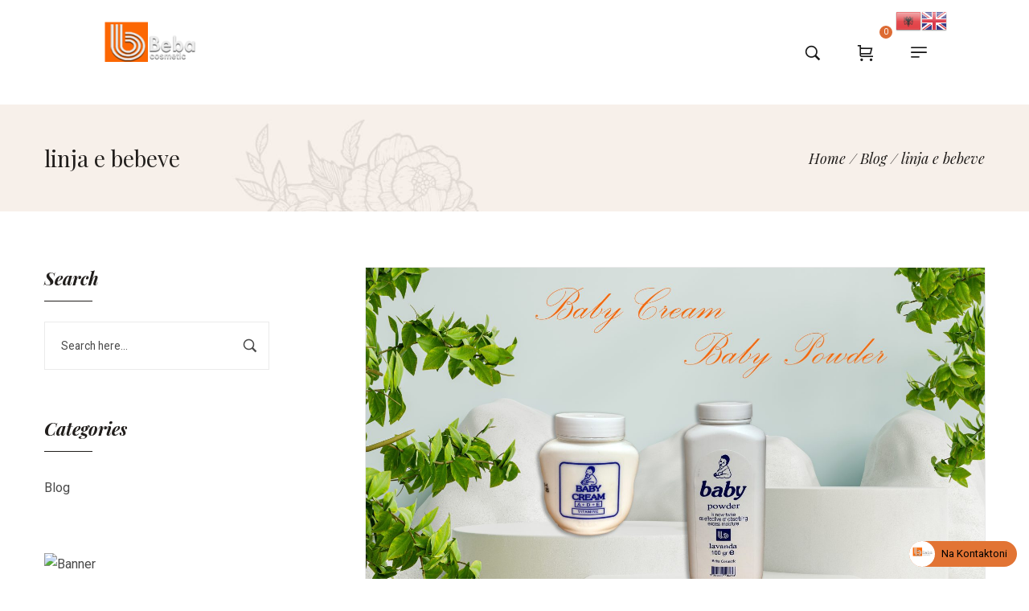

--- FILE ---
content_type: text/html; charset=UTF-8
request_url: https://bebacosmetic.com/tag/linja-e-bebeve/
body_size: 23869
content:
<!DOCTYPE html>
<html lang="en-US">
<head>
    <meta charset="UTF-8">
    <link rel="profile" href="//gmpg.org/xfn/11">
    <title>linja e bebeve - Beba Cosmetic</title>
<meta name="viewport" content="user-scalable=no, width=device-width, initial-scale=1.0"><meta name="apple-mobile-web-app-capable" content="yes"><meta name="robots" content="follow, noindex">
<meta property="og:url" content="https://bebacosmetic.com/tag/linja-e-bebeve/">
<meta property="og:site_name" content="Beba Cosmetic">
<meta property="og:locale" content="en_US">
<meta property="og:type" content="object">
<meta property="og:title" content="linja e bebeve - Beba Cosmetic">
<meta property="fb:pages" content="">
<meta property="fb:admins" content="">
<meta property="fb:app_id" content="">
<meta name="twitter:card" content="summary">
<meta name="twitter:site" content="">
<meta name="twitter:creator" content="">
<meta name="twitter:title" content="linja e bebeve - Beba Cosmetic">
<link rel='dns-prefetch' href='//fonts.googleapis.com' />
<link rel="alternate" type="application/rss+xml" title="Beba Cosmetic &raquo; Feed" href="https://bebacosmetic.com/feed/" />
<link rel="alternate" type="application/rss+xml" title="Beba Cosmetic &raquo; Comments Feed" href="https://bebacosmetic.com/comments/feed/" />
<link rel="alternate" type="application/rss+xml" title="Beba Cosmetic &raquo; linja e bebeve Tag Feed" href="https://bebacosmetic.com/tag/linja-e-bebeve/feed/" />
<style id='wp-img-auto-sizes-contain-inline-css' type='text/css'>
img:is([sizes=auto i],[sizes^="auto," i]){contain-intrinsic-size:3000px 1500px}
/*# sourceURL=wp-img-auto-sizes-contain-inline-css */
</style>
<link rel='stylesheet' id='gtranslate-style-css' href='https://bebacosmetic.com/wp-content/plugins/gtranslate/gtranslate-style32.css?ver=6.9' type='text/css' media='all' />
<link rel='stylesheet' id='sweetalert2-css' href='https://bebacosmetic.com/wp-content/plugins/user-registration/assets/css/sweetalert2/sweetalert2.min.css?ver=10.16.7' type='text/css' media='all' />
<link rel='stylesheet' id='user-registration-general-css' href='https://bebacosmetic.com/wp-content/plugins/user-registration/assets/css/user-registration.css?ver=2.2.3' type='text/css' media='all' />
<link rel='stylesheet' id='user-registration-smallscreen-css' href='https://bebacosmetic.com/wp-content/plugins/user-registration/assets/css/user-registration-smallscreen.css?ver=2.2.3' type='text/css' media='only screen and (max-width: 768px)' />
<link rel='stylesheet' id='user-registration-my-account-layout-css' href='https://bebacosmetic.com/wp-content/plugins/user-registration/assets/css/my-account-layout.css?ver=2.2.3' type='text/css' media='all' />
<link rel='stylesheet' id='dashicons-css' href='https://bebacosmetic.com/wp-includes/css/dashicons.min.css?ver=6.9' type='text/css' media='all' />
<style id='wp-emoji-styles-inline-css' type='text/css'>

	img.wp-smiley, img.emoji {
		display: inline !important;
		border: none !important;
		box-shadow: none !important;
		height: 1em !important;
		width: 1em !important;
		margin: 0 0.07em !important;
		vertical-align: -0.1em !important;
		background: none !important;
		padding: 0 !important;
	}
/*# sourceURL=wp-emoji-styles-inline-css */
</style>
<link rel='stylesheet' id='wp-block-library-css' href='https://bebacosmetic.com/wp-includes/css/dist/block-library/style.min.css?ver=6.9' type='text/css' media='all' />
<style id='wp-block-paragraph-inline-css' type='text/css'>
.is-small-text{font-size:.875em}.is-regular-text{font-size:1em}.is-large-text{font-size:2.25em}.is-larger-text{font-size:3em}.has-drop-cap:not(:focus):first-letter{float:left;font-size:8.4em;font-style:normal;font-weight:100;line-height:.68;margin:.05em .1em 0 0;text-transform:uppercase}body.rtl .has-drop-cap:not(:focus):first-letter{float:none;margin-left:.1em}p.has-drop-cap.has-background{overflow:hidden}:root :where(p.has-background){padding:1.25em 2.375em}:where(p.has-text-color:not(.has-link-color)) a{color:inherit}p.has-text-align-left[style*="writing-mode:vertical-lr"],p.has-text-align-right[style*="writing-mode:vertical-rl"]{rotate:180deg}
/*# sourceURL=https://bebacosmetic.com/wp-includes/blocks/paragraph/style.min.css */
</style>
<link rel='stylesheet' id='wc-blocks-style-css' href='https://bebacosmetic.com/wp-content/plugins/woocommerce/assets/client/blocks/wc-blocks.css?ver=wc-9.0.3' type='text/css' media='all' />
<style id='global-styles-inline-css' type='text/css'>
:root{--wp--preset--aspect-ratio--square: 1;--wp--preset--aspect-ratio--4-3: 4/3;--wp--preset--aspect-ratio--3-4: 3/4;--wp--preset--aspect-ratio--3-2: 3/2;--wp--preset--aspect-ratio--2-3: 2/3;--wp--preset--aspect-ratio--16-9: 16/9;--wp--preset--aspect-ratio--9-16: 9/16;--wp--preset--color--black: #000000;--wp--preset--color--cyan-bluish-gray: #abb8c3;--wp--preset--color--white: #ffffff;--wp--preset--color--pale-pink: #f78da7;--wp--preset--color--vivid-red: #cf2e2e;--wp--preset--color--luminous-vivid-orange: #ff6900;--wp--preset--color--luminous-vivid-amber: #fcb900;--wp--preset--color--light-green-cyan: #7bdcb5;--wp--preset--color--vivid-green-cyan: #00d084;--wp--preset--color--pale-cyan-blue: #8ed1fc;--wp--preset--color--vivid-cyan-blue: #0693e3;--wp--preset--color--vivid-purple: #9b51e0;--wp--preset--color--yena-theme-primary: #4241FF;--wp--preset--color--yena-theme-secondary: #212121;--wp--preset--color--strong-magenta: #a156b4;--wp--preset--color--light-grayish-magenta: #d0a5db;--wp--preset--color--very-light-gray: #eee;--wp--preset--color--very-dark-gray: #444;--wp--preset--gradient--vivid-cyan-blue-to-vivid-purple: linear-gradient(135deg,rgb(6,147,227) 0%,rgb(155,81,224) 100%);--wp--preset--gradient--light-green-cyan-to-vivid-green-cyan: linear-gradient(135deg,rgb(122,220,180) 0%,rgb(0,208,130) 100%);--wp--preset--gradient--luminous-vivid-amber-to-luminous-vivid-orange: linear-gradient(135deg,rgb(252,185,0) 0%,rgb(255,105,0) 100%);--wp--preset--gradient--luminous-vivid-orange-to-vivid-red: linear-gradient(135deg,rgb(255,105,0) 0%,rgb(207,46,46) 100%);--wp--preset--gradient--very-light-gray-to-cyan-bluish-gray: linear-gradient(135deg,rgb(238,238,238) 0%,rgb(169,184,195) 100%);--wp--preset--gradient--cool-to-warm-spectrum: linear-gradient(135deg,rgb(74,234,220) 0%,rgb(151,120,209) 20%,rgb(207,42,186) 40%,rgb(238,44,130) 60%,rgb(251,105,98) 80%,rgb(254,248,76) 100%);--wp--preset--gradient--blush-light-purple: linear-gradient(135deg,rgb(255,206,236) 0%,rgb(152,150,240) 100%);--wp--preset--gradient--blush-bordeaux: linear-gradient(135deg,rgb(254,205,165) 0%,rgb(254,45,45) 50%,rgb(107,0,62) 100%);--wp--preset--gradient--luminous-dusk: linear-gradient(135deg,rgb(255,203,112) 0%,rgb(199,81,192) 50%,rgb(65,88,208) 100%);--wp--preset--gradient--pale-ocean: linear-gradient(135deg,rgb(255,245,203) 0%,rgb(182,227,212) 50%,rgb(51,167,181) 100%);--wp--preset--gradient--electric-grass: linear-gradient(135deg,rgb(202,248,128) 0%,rgb(113,206,126) 100%);--wp--preset--gradient--midnight: linear-gradient(135deg,rgb(2,3,129) 0%,rgb(40,116,252) 100%);--wp--preset--font-size--small: 13px;--wp--preset--font-size--medium: 20px;--wp--preset--font-size--large: 36px;--wp--preset--font-size--x-large: 42px;--wp--preset--spacing--20: 0.44rem;--wp--preset--spacing--30: 0.67rem;--wp--preset--spacing--40: 1rem;--wp--preset--spacing--50: 1.5rem;--wp--preset--spacing--60: 2.25rem;--wp--preset--spacing--70: 3.38rem;--wp--preset--spacing--80: 5.06rem;--wp--preset--shadow--natural: 6px 6px 9px rgba(0, 0, 0, 0.2);--wp--preset--shadow--deep: 12px 12px 50px rgba(0, 0, 0, 0.4);--wp--preset--shadow--sharp: 6px 6px 0px rgba(0, 0, 0, 0.2);--wp--preset--shadow--outlined: 6px 6px 0px -3px rgb(255, 255, 255), 6px 6px rgb(0, 0, 0);--wp--preset--shadow--crisp: 6px 6px 0px rgb(0, 0, 0);}:where(.is-layout-flex){gap: 0.5em;}:where(.is-layout-grid){gap: 0.5em;}body .is-layout-flex{display: flex;}.is-layout-flex{flex-wrap: wrap;align-items: center;}.is-layout-flex > :is(*, div){margin: 0;}body .is-layout-grid{display: grid;}.is-layout-grid > :is(*, div){margin: 0;}:where(.wp-block-columns.is-layout-flex){gap: 2em;}:where(.wp-block-columns.is-layout-grid){gap: 2em;}:where(.wp-block-post-template.is-layout-flex){gap: 1.25em;}:where(.wp-block-post-template.is-layout-grid){gap: 1.25em;}.has-black-color{color: var(--wp--preset--color--black) !important;}.has-cyan-bluish-gray-color{color: var(--wp--preset--color--cyan-bluish-gray) !important;}.has-white-color{color: var(--wp--preset--color--white) !important;}.has-pale-pink-color{color: var(--wp--preset--color--pale-pink) !important;}.has-vivid-red-color{color: var(--wp--preset--color--vivid-red) !important;}.has-luminous-vivid-orange-color{color: var(--wp--preset--color--luminous-vivid-orange) !important;}.has-luminous-vivid-amber-color{color: var(--wp--preset--color--luminous-vivid-amber) !important;}.has-light-green-cyan-color{color: var(--wp--preset--color--light-green-cyan) !important;}.has-vivid-green-cyan-color{color: var(--wp--preset--color--vivid-green-cyan) !important;}.has-pale-cyan-blue-color{color: var(--wp--preset--color--pale-cyan-blue) !important;}.has-vivid-cyan-blue-color{color: var(--wp--preset--color--vivid-cyan-blue) !important;}.has-vivid-purple-color{color: var(--wp--preset--color--vivid-purple) !important;}.has-black-background-color{background-color: var(--wp--preset--color--black) !important;}.has-cyan-bluish-gray-background-color{background-color: var(--wp--preset--color--cyan-bluish-gray) !important;}.has-white-background-color{background-color: var(--wp--preset--color--white) !important;}.has-pale-pink-background-color{background-color: var(--wp--preset--color--pale-pink) !important;}.has-vivid-red-background-color{background-color: var(--wp--preset--color--vivid-red) !important;}.has-luminous-vivid-orange-background-color{background-color: var(--wp--preset--color--luminous-vivid-orange) !important;}.has-luminous-vivid-amber-background-color{background-color: var(--wp--preset--color--luminous-vivid-amber) !important;}.has-light-green-cyan-background-color{background-color: var(--wp--preset--color--light-green-cyan) !important;}.has-vivid-green-cyan-background-color{background-color: var(--wp--preset--color--vivid-green-cyan) !important;}.has-pale-cyan-blue-background-color{background-color: var(--wp--preset--color--pale-cyan-blue) !important;}.has-vivid-cyan-blue-background-color{background-color: var(--wp--preset--color--vivid-cyan-blue) !important;}.has-vivid-purple-background-color{background-color: var(--wp--preset--color--vivid-purple) !important;}.has-black-border-color{border-color: var(--wp--preset--color--black) !important;}.has-cyan-bluish-gray-border-color{border-color: var(--wp--preset--color--cyan-bluish-gray) !important;}.has-white-border-color{border-color: var(--wp--preset--color--white) !important;}.has-pale-pink-border-color{border-color: var(--wp--preset--color--pale-pink) !important;}.has-vivid-red-border-color{border-color: var(--wp--preset--color--vivid-red) !important;}.has-luminous-vivid-orange-border-color{border-color: var(--wp--preset--color--luminous-vivid-orange) !important;}.has-luminous-vivid-amber-border-color{border-color: var(--wp--preset--color--luminous-vivid-amber) !important;}.has-light-green-cyan-border-color{border-color: var(--wp--preset--color--light-green-cyan) !important;}.has-vivid-green-cyan-border-color{border-color: var(--wp--preset--color--vivid-green-cyan) !important;}.has-pale-cyan-blue-border-color{border-color: var(--wp--preset--color--pale-cyan-blue) !important;}.has-vivid-cyan-blue-border-color{border-color: var(--wp--preset--color--vivid-cyan-blue) !important;}.has-vivid-purple-border-color{border-color: var(--wp--preset--color--vivid-purple) !important;}.has-vivid-cyan-blue-to-vivid-purple-gradient-background{background: var(--wp--preset--gradient--vivid-cyan-blue-to-vivid-purple) !important;}.has-light-green-cyan-to-vivid-green-cyan-gradient-background{background: var(--wp--preset--gradient--light-green-cyan-to-vivid-green-cyan) !important;}.has-luminous-vivid-amber-to-luminous-vivid-orange-gradient-background{background: var(--wp--preset--gradient--luminous-vivid-amber-to-luminous-vivid-orange) !important;}.has-luminous-vivid-orange-to-vivid-red-gradient-background{background: var(--wp--preset--gradient--luminous-vivid-orange-to-vivid-red) !important;}.has-very-light-gray-to-cyan-bluish-gray-gradient-background{background: var(--wp--preset--gradient--very-light-gray-to-cyan-bluish-gray) !important;}.has-cool-to-warm-spectrum-gradient-background{background: var(--wp--preset--gradient--cool-to-warm-spectrum) !important;}.has-blush-light-purple-gradient-background{background: var(--wp--preset--gradient--blush-light-purple) !important;}.has-blush-bordeaux-gradient-background{background: var(--wp--preset--gradient--blush-bordeaux) !important;}.has-luminous-dusk-gradient-background{background: var(--wp--preset--gradient--luminous-dusk) !important;}.has-pale-ocean-gradient-background{background: var(--wp--preset--gradient--pale-ocean) !important;}.has-electric-grass-gradient-background{background: var(--wp--preset--gradient--electric-grass) !important;}.has-midnight-gradient-background{background: var(--wp--preset--gradient--midnight) !important;}.has-small-font-size{font-size: var(--wp--preset--font-size--small) !important;}.has-medium-font-size{font-size: var(--wp--preset--font-size--medium) !important;}.has-large-font-size{font-size: var(--wp--preset--font-size--large) !important;}.has-x-large-font-size{font-size: var(--wp--preset--font-size--x-large) !important;}
/*# sourceURL=global-styles-inline-css */
</style>

<style id='classic-theme-styles-inline-css' type='text/css'>
/*! This file is auto-generated */
.wp-block-button__link{color:#fff;background-color:#32373c;border-radius:9999px;box-shadow:none;text-decoration:none;padding:calc(.667em + 2px) calc(1.333em + 2px);font-size:1.125em}.wp-block-file__button{background:#32373c;color:#fff;text-decoration:none}
/*# sourceURL=/wp-includes/css/classic-themes.min.css */
</style>
<link rel='stylesheet' id='contact-form-7-css' href='https://bebacosmetic.com/wp-content/plugins/contact-form-7/includes/css/styles.css?ver=5.9.6' type='text/css' media='all' />
<style id='woocommerce-inline-inline-css' type='text/css'>
.woocommerce form .form-row .required { visibility: hidden; }
/*# sourceURL=woocommerce-inline-inline-css */
</style>
<link rel='stylesheet' id='yena-font-lastudioicon-css' href='https://bebacosmetic.com/wp-content/themes/yena/assets/css/lastudioicon.min.css?ver=1.1.5' type='text/css' media='all' />
<link rel='stylesheet' id='yena-footer-bar-css' href='https://bebacosmetic.com/wp-content/themes/yena/assets/css/footer-bar.min.css?ver=1.1.5' type='text/css' media='all' />
<link rel='stylesheet' id='yena-extra-elementor-css' href='https://bebacosmetic.com/wp-content/themes/yena/assets/css/lastudio-elements.min.css?ver=1.1.5' type='text/css' media='all' />
<link rel='stylesheet' id='yena-portfolio-css' href='https://bebacosmetic.com/wp-content/themes/yena/assets/addon/css/portfolio.min.css?ver=1.1.5' type='text/css' media='all' />
<link rel='stylesheet' id='yena-theme-css' href='https://bebacosmetic.com/wp-content/themes/yena/style.min.css?ver=1.1.5' type='text/css' media='all' />
<link rel='stylesheet' id='yena-woocommerce-css' href='https://bebacosmetic.com/wp-content/themes/yena/assets/css/woocommerce.min.css?ver=1.1.5' type='text/css' media='all' />
<style id='yena-woocommerce-inline-css' type='text/css'>
:root{--theme-body-font-family: "Roboto";--theme-body-font-color: #494949;--theme-heading-font-family: "Playfair Display",serif;--theme-heading-font-color: #211E1C;--theme-three-font-family: "Playfair Display",serif;--theme-primary-color: #DD6B33;--theme-link-hover-color: #DD6B33;--theme-secondary-color: #211E1C;--theme-three-color: #979797;--theme-border-color: #ebebeb;--theme-newsletter-popup-width: 870px;--theme-newsletter-popup-height: 420px;--theme-heading-font-weight: 700;--theme-body-line-height: 1.8;--theme-h1-font-size: 36px;--theme-h2-font-size: 32px;--theme-h3-font-size: 28px;--theme-h4-font-size: 24px;--theme-h5-font-size: 20px;--theme-h6-font-size: 18px}@media(min-width: 600px){ body.enable-footer-bars{ padding-bottom: 0} .footer-handheld-footer-bar { opacity: 0 !important; visibility: hidden !important } }.section-page-header{background-image:url("https://yena.la-studioweb.com/wp-content/uploads/2019/12/pagetitle-bg.jpg");background-color:#F9F9F9;background-position:left center;background-repeat:no-repeat;background-size:cover;}.section-page-header .page-title { color: #211E1C }.section-page-header { color: #211E1C }.section-page-header a { color: #211E1C }.section-page-header a:hover { color: #DD6B33 }.open-newsletter-popup .lightcase-inlineWrap{background-color:#ffffff;}.section-page-header .page-header-inner{padding-top:40px;padding-bottom:40px;}.section-page-header .page-title{font-family:"Playfair Display";font-weight:normal;font-size:22px;}.section-page-header .site-breadcrumbs{font-family:"Playfair Display";font-weight:normal;font-style:italic;font-size:14px;}.lastudio-posts.blog__entries .post-thumbnail .blog_item--thumbnail, .lastudio-posts.blog__entries .post-thumbnail .blog_item--thumbnail .slick-slide .sinmer{ padding-bottom: 56.25%}body{font-family:"Roboto";font-weight:normal;font-size:16px;}@media (min-width: 576px) {.section-page-header .page-header-inner{padding-top:40px;padding-bottom:40px;}.section-page-header .page-title{font-size:24px;}.section-page-header .site-breadcrumbs{font-size:16px;}}@media (min-width: 992px) {.section-page-header .page-header-inner{padding-top:50px;padding-bottom:50px;}.section-page-header .page-title{font-size:26px;}}@media (min-width: 1280px) {.section-page-header .page-title{font-size:28px;}.section-page-header .site-breadcrumbs{font-size:18px;}}@media (min-width: 1700px) {.section-page-header .page-header-inner{padding-top:60px;padding-bottom:60px;}.section-page-header .page-title{font-size:36px;}.la-shop-products .ul_products.products{margin-right:-25px;margin-left:-25px;}.la-shop-products .ul_products.products li.product_item{padding-top:0px;padding-right:25px;padding-bottom:35px;padding-left:25px;}}.lds-ripple {
display: inline-block;
position: relative;
width: 64px;
height: 64px
}
.lds-ripple div {
position: absolute;
border: 4px solid #fff;
opacity: 1;
border-radius: 50%;
animation: lds-ripple 1s cubic-bezier(0, 0.2, 0.8, 1) infinite
}
.lds-ripple div:nth-child(2) {
animation-delay: -0.5s
}
@keyframes lds-ripple {
0% {
top: 28px;
left: 28px;
width: 0;
height: 0;
opacity: 1
}
100% {
top: -1px;
left: -1px;
width: 58px;
height: 58px;
opacity: 0
}
}
.site-loading .la-image-loading {
opacity: 1;
visibility: visible;
}

.la-image-loading.spinner-custom .content img {
width: 150px;
margin: 0 auto
}
.la-image-loading {
opacity: 0;
position: fixed;
left: 0;
top: 0;
right: 0;
bottom: 0;
overflow: hidden;
transition: all .3s ease-in-out;
-webkit-transition: all .3s ease-in-out;
visibility: hidden;
z-index: 5
}
.la-image-loading .content {
position: absolute;
top: 50%;
left: 50%;
transform: translate(-50%,-50%);
display: -ms-flexbox;
display: flex;
-ms-flex-wrap: wrap;
flex-flow: column wrap;
-webkit-flex-flow: column wrap;
justify-content: center;
-webkit-justify-content: center;
align-items: center;
-webkit-align-items: center;
}
.la-loader.spinner1 {
width: 40px;
height: 40px;
margin: 5px;
display: block;
box-shadow: 0 0 20px 0 rgba(0, 0, 0, 0.15);
-webkit-box-shadow: 0 0 20px 0 rgba(0, 0, 0, 0.15);
-webkit-animation: la-rotateplane 1.2s infinite ease-in-out;
animation: la-rotateplane 1.2s infinite ease-in-out;
border-radius: 3px;
-moz-border-radius: 3px;
-webkit-border-radius: 3px
}
.la-loader.spinner2 {
width: 40px;
height: 40px;
margin: 5px;
box-shadow: 0 0 20px 0 rgba(0, 0, 0, 0.15);
-webkit-box-shadow: 0 0 20px 0 rgba(0, 0, 0, 0.15);
border-radius: 100%;
-webkit-animation: la-scaleout 1.0s infinite ease-in-out;
animation: la-scaleout 1.0s infinite ease-in-out
}
.la-loader.spinner3 {
width: 70px;
text-align: center
}
.la-loader.spinner3 [class*="bounce"] {
width: 18px;
height: 18px;
box-shadow: 0 0 20px 0 rgba(0, 0, 0, 0.15);
-webkit-box-shadow: 0 0 20px 0 rgba(0, 0, 0, 0.15);
border-radius: 100%;
display: inline-block;
-webkit-animation: la-bouncedelay 1.4s infinite ease-in-out;
animation: la-bouncedelay 1.4s infinite ease-in-out;
-webkit-animation-fill-mode: both;
animation-fill-mode: both
}
.la-loader.spinner3 .bounce1 {
-webkit-animation-delay: -.32s;
animation-delay: -.32s
}
.la-loader.spinner3 .bounce2 {
-webkit-animation-delay: -.16s;
animation-delay: -.16s
}
.la-loader.spinner4 {
margin: 5px;
width: 40px;
height: 40px;
text-align: center;
-webkit-animation: la-rotate 2.0s infinite linear;
animation: la-rotate 2.0s infinite linear
}
.la-loader.spinner4 [class*="dot"] {
width: 60%;
height: 60%;
display: inline-block;
position: absolute;
top: 0;
border-radius: 100%;
-webkit-animation: la-bounce 2.0s infinite ease-in-out;
animation: la-bounce 2.0s infinite ease-in-out;
box-shadow: 0 0 20px 0 rgba(0, 0, 0, 0.15);
-webkit-box-shadow: 0 0 20px 0 rgba(0, 0, 0, 0.15)
}
.la-loader.spinner4 .dot2 {
top: auto;
bottom: 0;
-webkit-animation-delay: -1.0s;
animation-delay: -1.0s
}
.la-loader.spinner5 {
margin: 5px;
width: 40px;
height: 40px
}
.la-loader.spinner5 div {
width: 33%;
height: 33%;
float: left;
-webkit-animation: la-cubeGridScaleDelay 1.3s infinite ease-in-out;
animation: la-cubeGridScaleDelay 1.3s infinite ease-in-out
}
.la-loader.spinner5 div:nth-child(1), .la-loader.spinner5 div:nth-child(5), .la-loader.spinner5 div:nth-child(9) {
-webkit-animation-delay: .2s;
animation-delay: .2s
}
.la-loader.spinner5 div:nth-child(2), .la-loader.spinner5 div:nth-child(6) {
-webkit-animation-delay: .3s;
animation-delay: .3s
}
.la-loader.spinner5 div:nth-child(3) {
-webkit-animation-delay: .4s;
animation-delay: .4s
}
.la-loader.spinner5 div:nth-child(4), .la-loader.spinner5 div:nth-child(8) {
-webkit-animation-delay: .1s;
animation-delay: .1s
}
.la-loader.spinner5 div:nth-child(7) {
-webkit-animation-delay: 0s;
animation-delay: 0s
}
@-webkit-keyframes la-rotateplane {
0% {
-webkit-transform: perspective(120px)
}
50% {
-webkit-transform: perspective(120px) rotateY(180deg)
}
100% {
-   webkit-transform: perspective(120px) rotateY(180deg) rotateX(180deg)
}
}
@keyframes la-rotateplane {
0% {
transform: perspective(120px) rotateX(0deg) rotateY(0deg)
}
50% {
transform: perspective(120px) rotateX(-180.1deg) rotateY(0deg)
}
100% {
transform: perspective(120px) rotateX(-180deg) rotateY(-179.9deg)
}
}
@-webkit-keyframes la-scaleout {
0% {
-webkit-transform: scale(0);
}
100% {
-webkit-transform: scale(1);
opacity: 0
}
}
@keyframes la-scaleout {
0% {
transform: scale(0);
-webkit-transform: scale(0)
}
100% {
transform: scale(1);
-webkit-transform: scale(1);
opacity: 0
}
}
@-webkit-keyframes la-bouncedelay {
0%, 80%, 100% {
-webkit-transform: scale(0)
}
40% {
-webkit-transform: scale(1)
}
}
@keyframes la-bouncedelay {
0%, 80%, 100% {
transform: scale(0)
}
40% {
transform: scale(1)
}
}
@-webkit-keyframes la-rotate {
100% {
-webkit-transform: rotate(360deg)
}
}
@keyframes la-rotate {
100% {
transform: rotate(360deg);
-webkit-transform: rotate(360deg)
}
}
@-webkit-keyframes la-bounce {
0%, 100% {
-webkit-transform: scale(0)
}
50% {
-webkit-transform: scale(1)
}
}
@keyframes la-bounce {
0%, 100% {
transform: scale(0)
}
50% {
transform: scale(1)
}
}
@-webkit-keyframes la-cubeGridScaleDelay {
0% {
-webkit-transform: scale3d(1, 1, 1)
}
35% {
-webkit-transform: scale3d(0, 0, 1)
}
70% {
-webkit-transform: scale3d(1, 1, 1)
}
100% {
-webkit-transform: scale3d(1, 1, 1)
}
}
@keyframes la-cubeGridScaleDelay {
0% {
transform: scale3d(1, 1, 1)
}
35% {
transform: scale3d(0, 0, 1)
}
70% {
transform: scale3d(1, 1, 1)
}
100% {
transform: scale3d(1, 1, 1)
}
}

.la-loader.spinner1,
.la-loader.spinner2,
.la-loader.spinner3 [class*="bounce"],
.la-loader.spinner4 [class*="dot"],
.la-loader.spinner5 div {
background-color: var(--theme-primary-color, #F55555)
}

.la-loader-ss{
width: 200px;
display: block;
height: 2px;
background-color: #D8D8D8;
margin-top: 20px;
position: relative;
text-align: center
}
.la-loader-ss:before{
content: '';
position: absolute;
left: 0;
top: 0;
height: 100%;
background-color: var(--theme-primary-color, #F55555);
width: var(--theme-loading-progress, 0%)
}
.la-loader-ss:after{
content: attr(data-progress-text);
font-size: 14px;
padding-top: 10px
}
.body-loaded .la-loader-ss:after {
content: '100%'
}
.body-loaded .la-loader-ss:before {
width: 100%
}
.site-loading.body-loaded .la-loader-ss:after {
content: '0%'
}
.site-loading.body-loaded .la-loader-ss:before {
width: 0
}
.la-image-loading{
background: #fff;
color: #181818;
}

.entry > .elementor > .elementor-section-wrap > .elementor-section {
    content-visibility: auto;
}
.entry > .elementor > .elementor-section-wrap > .elementor-section:first-child {
    contain-intrinsic-size: 1000px;
}

body:not(.body-completely-loaded) .footer-handheld-footer-bar,
body:not(.body-completely-loaded) .cart-flyout,
body:not(.body-completely-loaded) .searchform-fly-overlay,
body:not(.body-completely-loaded) .hamburger-menu-wrap {
    display: none;
}
body:not(.body-completely-loaded) .elementor-section,
body:not(.body-completely-loaded) .elementor-element,
body:not(.body-completely-loaded) .elementor-widget-container,
body:not(.body-completely-loaded) .elementor-column-wrap,
body:not(.body-completely-loaded) .elementor-motion-effects-layer,
body:not(.body-completely-loaded) .la-lazyload-image[data-background-image] {
    background-image: none !important;
}


/*# sourceURL=yena-woocommerce-inline-css */
</style>
<link rel='stylesheet' id='dflip-icons-style-css' href='https://bebacosmetic.com/wp-content/plugins/3d-flipbook-dflip-lite/assets/css/themify-icons.min.css?ver=1.7.33' type='text/css' media='all' />
<link rel='stylesheet' id='dflip-style-css' href='https://bebacosmetic.com/wp-content/plugins/3d-flipbook-dflip-lite/assets/css/dflip.min.css?ver=1.7.33' type='text/css' media='all' />
<link rel='stylesheet' id='lasf-google-web-fonts-yena_options-css' href='//fonts.googleapis.com/css?family=Roboto:n,i,700,700i%7CPlayfair%20Display:n%7CPlayfair%20Display:i' type='text/css' media='all' />
<script type="text/javascript" src="https://bebacosmetic.com/wp-includes/js/jquery/jquery.min.js?ver=3.7.1" id="jquery-core-js"></script>
<script type="text/javascript" src="https://bebacosmetic.com/wp-includes/js/jquery/jquery-migrate.min.js?ver=3.4.1" id="jquery-migrate-js"></script>
<script type="text/javascript" src="https://bebacosmetic.com/wp-content/plugins/woocommerce/assets/js/jquery-blockui/jquery.blockUI.min.js?ver=2.7.0-wc.9.0.3" id="jquery-blockui-js" defer="defer" data-wp-strategy="defer"></script>
<script type="text/javascript" id="wc-add-to-cart-js-extra">
/* <![CDATA[ */
var wc_add_to_cart_params = {"ajax_url":"/wp-admin/admin-ajax.php","wc_ajax_url":"/?wc-ajax=%%endpoint%%","i18n_view_cart":"View cart","cart_url":"https://bebacosmetic.com/cart/","is_cart":"","cart_redirect_after_add":"no"};
//# sourceURL=wc-add-to-cart-js-extra
/* ]]> */
</script>
<script type="text/javascript" src="https://bebacosmetic.com/wp-content/plugins/woocommerce/assets/js/frontend/add-to-cart.min.js?ver=9.0.3" id="wc-add-to-cart-js" defer="defer" data-wp-strategy="defer"></script>
<script type="text/javascript" src="https://bebacosmetic.com/wp-content/plugins/woocommerce/assets/js/js-cookie/js.cookie.min.js?ver=2.1.4-wc.9.0.3" id="js-cookie-js" data-wp-strategy="defer"></script>
<script type="text/javascript" id="woocommerce-js-extra">
/* <![CDATA[ */
var woocommerce_params = {"ajax_url":"/wp-admin/admin-ajax.php","wc_ajax_url":"/?wc-ajax=%%endpoint%%"};
//# sourceURL=woocommerce-js-extra
/* ]]> */
</script>
<script type="text/javascript" src="https://bebacosmetic.com/wp-content/plugins/woocommerce/assets/js/frontend/woocommerce.min.js?ver=9.0.3" id="woocommerce-js" defer="defer" data-wp-strategy="defer"></script>
<link rel="https://api.w.org/" href="https://bebacosmetic.com/wp-json/" /><link rel="alternate" title="JSON" type="application/json" href="https://bebacosmetic.com/wp-json/wp/v2/tags/238" /><link rel="EditURI" type="application/rsd+xml" title="RSD" href="https://bebacosmetic.com/xmlrpc.php?rsd" />
<meta name="generator" content="WordPress 6.9" />
				<script>
					jQuery(document).ready(function(){
																					
					
					});
				</script>
			<script>
		//Autumn_check Weather effect Start
		 
		//Autumn_check Weather effect End
	</script>
	<script>
		//winter_check Start
			//Winter snow Falling Start
			 
			//Winter Falling End
		//winter_check end
	</script>
	<style>
		.we-flake{
			color:  !important;
		}
	</style>
	<script>
		// spring_check Effect End
		 
	</script>
	<script>
		// summer_check Effect Start
		  //summer_check Effect End
	</script>
	<script>
		//halloween_check  Start
		 
	  //halloween_check End
	</script>
	<script>
		//rainy_check Start
			 
	  //rainy_check end
	</script>
	<script>
		//thanks_giving_check start
			 
		//thanks_giving_check end
	</script>
	<script>
		//valentine_check start
			 
		//valentine_check End
	</script>
	<script>
		//new_year_check start
			 
		//new_year_check end
	</script>
<style id="lahb-frontend-styles-inline-css">.lahb-wrap .lahb-desktop-view .lahb-row1-area { color:#1a1a1a;}.lahb-wrap .lahb-desktop-view .lahb-row1-area { background-color:#ffffff;}.lahb-wrap .lahb-desktop-view .lahb-row1-area { height:130px;}@media only screen and ( max-width:1279px ) {.lahb-wrap .lahb-desktop-view .lahb-row1-area { height:110px;} }@media ( max-width: 991px ) {.lahb-wrap .lahb-desktop-view .lahb-row1-area { height:100px;} }.enable-header-transparency .lahb-wrap:not(.is-sticky) .lahb-desktop-view .lahb-row1-area { background-color:rgba(255,255,255,0);}.logo_1570441653633 img.lahb-logo { width:150px;}@media only screen and ( max-width:1279px ) {.logo_1570441653633 img.lahb-logo { width:100px;} }@media ( max-width: 991px ) {.logo_1570441653633 img.lahb-logo { width:100px;} }#lastudio-header-builder .search_1570441694437 > a > i, #lastudio-header-builder .search_1570441694437 > a > i:before, #lastudio-header-builder .search_1570441694437 form .search-button { color:#191919;font-size:20px;}#lastudio-header-builder .search_1570441694437:hover > a > i, #lastudio-header-builder .search_1570441694437:hover form .search-button, #lastudio-header-builder .search_1570441694437:hover a i:before { color:#ffffff;}#lastudio-header-builder .search_1570441694437 > a > span.search-toggle-txt, #lastudio-header-builder .search_1570441694437 > a:hover > span.search-toggle-txt { float:left;}@media only screen and ( max-width:1279px ) {#lastudio-header-builder .search_1570441694437 > a > span.search-toggle-txt, #lastudio-header-builder .search_1570441694437 > a:hover > span.search-toggle-txt { float:left;} }@media ( max-width: 991px ) {#lastudio-header-builder .search_1570441694437 > a > span.search-toggle-txt, #lastudio-header-builder .search_1570441694437 > a:hover > span.search-toggle-txt { float:left;} }#lastudio-header-builder .search_1570441694437 { background-color:#ffffff;}#lastudio-header-builder .search_1570441694437:hover { background-color:#dd6b33;}#lastudio-header-builder .search_1570441694437 { width:56px;height:56px;border-top-left-radius:50px;border-top-right-radius:50px;border-bottom-right-radius:50px;border-bottom-left-radius:50px;}@media ( max-width: 991px ) {#lastudio-header-builder .search_1570441694437 { width:50px;height:50px;} }#lastudio-header-builder .cart_1570441712235 > .la-cart-modal-icon > i { color:#191919;font-size:20px;}#lastudio-header-builder .cart_1570441712235:hover > .la-cart-modal-icon i { color:#ffffff;}#lastudio-header-builder .cart_1570441712235 { width:56px;height:56px;background-color:#ffffff;margin-right:10px;margin-left:10px;border-top-left-radius:50px;border-top-right-radius:50px;border-bottom-right-radius:50px;border-bottom-left-radius:50px;}#lastudio-header-builder .cart_1570441712235:hover { background-color:#dd6b33;}.hbgm_1570441729358 .hamburger-op-icon { color:#191919;font-size:20px;}.hbgm_1570441729358 .hamburger-op-icon:hover { color:#ffffff;}.lahb-element.hbgm_1570441729358 > a { width:56px;height:56px;background-color:#ffffff;border-top-left-radius:50px;border-top-right-radius:50px;border-bottom-right-radius:50px;border-bottom-left-radius:50px;}.lahb-element.hbgm_1570441729358 > a:hover { background-color:#dd6b33;}@media ( max-width: 991px ) {.lahb-element.hbgm_1570441729358 > a { width:50px;height:50px;} }.lahb-wrap .lahb-tablets-view .lahb-row1-area { color:#1a1a1a;}.lahb-wrap .lahb-tablets-view .lahb-row1-area { background-color:#ffffff;}.lahb-wrap .lahb-tablets-view .lahb-row1-area { height:130px;}@media only screen and ( max-width:1279px ) {.lahb-wrap .lahb-tablets-view .lahb-row1-area { height:110px;} }@media ( max-width: 991px ) {.lahb-wrap .lahb-tablets-view .lahb-row1-area { height:100px;} }.enable-header-transparency .lahb-wrap:not(.is-sticky) .lahb-tablets-view .lahb-row1-area { background-color:rgba(255,255,255,0);}.lahb-wrap .lahb-mobiles-view .lahb-row1-area { color:#1a1a1a;}.lahb-wrap .lahb-mobiles-view .lahb-row1-area { background-color:#ffffff;}.lahb-wrap .lahb-mobiles-view .lahb-row1-area { height:130px;}@media only screen and ( max-width:1279px ) {.lahb-wrap .lahb-mobiles-view .lahb-row1-area { height:110px;} }@media ( max-width: 991px ) {.lahb-wrap .lahb-mobiles-view .lahb-row1-area { height:100px;} }.enable-header-transparency .lahb-wrap:not(.is-sticky) .lahb-mobiles-view .lahb-row1-area { background-color:rgba(255,255,255,0);}.mm-popup-wide.mm--has-bgsub > .sub-menu > .mm-mega-li > .mm-mega-ul{background: none}</style>	<noscript><style>.woocommerce-product-gallery{ opacity: 1 !important; }</style></noscript>
	<script data-cfasync="false"> var dFlipLocation = "https://bebacosmetic.com/wp-content/plugins/3d-flipbook-dflip-lite/assets/"; var dFlipWPGlobal = {"text":{"toggleSound":"Turn on\/off Sound","toggleThumbnails":"Toggle Thumbnails","toggleOutline":"Toggle Outline\/Bookmark","previousPage":"Previous Page","nextPage":"Next Page","toggleFullscreen":"Toggle Fullscreen","zoomIn":"Zoom In","zoomOut":"Zoom Out","toggleHelp":"Toggle Help","singlePageMode":"Single Page Mode","doublePageMode":"Double Page Mode","downloadPDFFile":"Download PDF File","gotoFirstPage":"Goto First Page","gotoLastPage":"Goto Last Page","share":"Share","mailSubject":"I wanted you to see this FlipBook","mailBody":"Check out this site {{url}}","loading":"DearFlip: Loading "},"moreControls":"download,pageMode,startPage,endPage,sound","hideControls":"","scrollWheel":"true","backgroundColor":"#777","backgroundImage":"","height":"auto","paddingLeft":"20","paddingRight":"20","controlsPosition":"bottom","duration":800,"soundEnable":"true","enableDownload":"true","enableAnnotation":"false","enableAnalytics":"false","webgl":"true","hard":"none","maxTextureSize":"1600","rangeChunkSize":"524288","zoomRatio":1.5,"stiffness":3,"pageMode":"0","singlePageMode":"0","pageSize":"0","autoPlay":"false","autoPlayDuration":5000,"autoPlayStart":"false","linkTarget":"2","sharePrefix":"dearflip-"};</script><meta name="generator" content="Elementor 3.22.3; features: e_optimized_assets_loading, additional_custom_breakpoints; settings: css_print_method-external, google_font-enabled, font_display-auto">
<meta name="generator" content="Powered by Slider Revolution 6.5.6 - responsive, Mobile-Friendly Slider Plugin for WordPress with comfortable drag and drop interface." />
<link rel="icon" href="https://bebacosmetic.com/wp-content/uploads/2021/11/logo-perf-beba.png" sizes="32x32" />
<link rel="icon" href="https://bebacosmetic.com/wp-content/uploads/2021/11/logo-perf-beba.png" sizes="192x192" />
<link rel="apple-touch-icon" href="https://bebacosmetic.com/wp-content/uploads/2021/11/logo-perf-beba.png" />
<meta name="msapplication-TileImage" content="https://bebacosmetic.com/wp-content/uploads/2021/11/logo-perf-beba.png" />
<script type="text/javascript">function setREVStartSize(e){
			//window.requestAnimationFrame(function() {				 
				window.RSIW = window.RSIW===undefined ? window.innerWidth : window.RSIW;	
				window.RSIH = window.RSIH===undefined ? window.innerHeight : window.RSIH;	
				try {								
					var pw = document.getElementById(e.c).parentNode.offsetWidth,
						newh;
					pw = pw===0 || isNaN(pw) ? window.RSIW : pw;
					e.tabw = e.tabw===undefined ? 0 : parseInt(e.tabw);
					e.thumbw = e.thumbw===undefined ? 0 : parseInt(e.thumbw);
					e.tabh = e.tabh===undefined ? 0 : parseInt(e.tabh);
					e.thumbh = e.thumbh===undefined ? 0 : parseInt(e.thumbh);
					e.tabhide = e.tabhide===undefined ? 0 : parseInt(e.tabhide);
					e.thumbhide = e.thumbhide===undefined ? 0 : parseInt(e.thumbhide);
					e.mh = e.mh===undefined || e.mh=="" || e.mh==="auto" ? 0 : parseInt(e.mh,0);		
					if(e.layout==="fullscreen" || e.l==="fullscreen") 						
						newh = Math.max(e.mh,window.RSIH);					
					else{					
						e.gw = Array.isArray(e.gw) ? e.gw : [e.gw];
						for (var i in e.rl) if (e.gw[i]===undefined || e.gw[i]===0) e.gw[i] = e.gw[i-1];					
						e.gh = e.el===undefined || e.el==="" || (Array.isArray(e.el) && e.el.length==0)? e.gh : e.el;
						e.gh = Array.isArray(e.gh) ? e.gh : [e.gh];
						for (var i in e.rl) if (e.gh[i]===undefined || e.gh[i]===0) e.gh[i] = e.gh[i-1];
											
						var nl = new Array(e.rl.length),
							ix = 0,						
							sl;					
						e.tabw = e.tabhide>=pw ? 0 : e.tabw;
						e.thumbw = e.thumbhide>=pw ? 0 : e.thumbw;
						e.tabh = e.tabhide>=pw ? 0 : e.tabh;
						e.thumbh = e.thumbhide>=pw ? 0 : e.thumbh;					
						for (var i in e.rl) nl[i] = e.rl[i]<window.RSIW ? 0 : e.rl[i];
						sl = nl[0];									
						for (var i in nl) if (sl>nl[i] && nl[i]>0) { sl = nl[i]; ix=i;}															
						var m = pw>(e.gw[ix]+e.tabw+e.thumbw) ? 1 : (pw-(e.tabw+e.thumbw)) / (e.gw[ix]);					
						newh =  (e.gh[ix] * m) + (e.tabh + e.thumbh);
					}
					var el = document.getElementById(e.c);
					if (el!==null && el) el.style.height = newh+"px";					
					el = document.getElementById(e.c+"_wrapper");
					if (el!==null && el) {
						el.style.height = newh+"px";
						el.style.display = "block";
					}
				} catch(e){
					console.log("Failure at Presize of Slider:" + e)
				}					   
			//});
		  };</script>
<style id="yena-custom-css">@media(min-width: 1400px){
    #lastudio-header-builder {
        top: 100px;
    }
}

#lastudio-header-builder:not(.is-sticky) .lahb-desktop-view .lahb-area > .container {
    max-width: 83%;
}
                    </style><script>;(function($) {
    "use strict";
    $(function(){
        // do stuff 
    });
})(jQuery);</script><link rel='stylesheet' id='elementor-frontend-css' href='https://bebacosmetic.com/wp-content/uploads/elementor/css/custom-frontend.min.css?ver=1719482768' type='text/css' media='all' />
<link rel='stylesheet' id='elementor-post-680-css' href='https://bebacosmetic.com/wp-content/uploads/elementor/css/post-680.css?ver=1719486094' type='text/css' media='all' />
<link rel='stylesheet' id='lastudio-instagram-gallery-elm-css' href='https://bebacosmetic.com/wp-content/themes/yena/assets/addon/css/instagram.min.css?ver=2.1.5.2' type='text/css' media='all' />
<link rel='stylesheet' id='elementor-post-676-css' href='https://bebacosmetic.com/wp-content/uploads/elementor/css/post-676.css?ver=1719486094' type='text/css' media='all' />
<link rel='stylesheet' id='lastudio-banner-elm-css' href='https://bebacosmetic.com/wp-content/themes/yena/assets/addon/css/banner.min.css?ver=2.1.5.2' type='text/css' media='all' />
<link rel='stylesheet' id='elementor-post-67-css' href='https://bebacosmetic.com/wp-content/uploads/elementor/css/post-67.css?ver=1724844635' type='text/css' media='all' />
<link rel='stylesheet' id='lastudio-subscribe-form-elm-css' href='https://bebacosmetic.com/wp-content/themes/yena/assets/addon/css/subscribe-form.min.css?ver=2.1.5.2' type='text/css' media='all' />
<link rel='stylesheet' id='elementor-icons-css' href='https://bebacosmetic.com/wp-content/plugins/elementor/assets/lib/eicons/css/elementor-icons.min.css?ver=5.30.0' type='text/css' media='all' />
<link rel='stylesheet' id='swiper-css' href='https://bebacosmetic.com/wp-content/plugins/elementor/assets/lib/swiper/v8/css/swiper.min.css?ver=8.4.5' type='text/css' media='all' />
<link rel='stylesheet' id='elementor-post-3463-css' href='https://bebacosmetic.com/wp-content/uploads/elementor/css/post-3463.css?ver=1719482769' type='text/css' media='all' />
<link rel='stylesheet' id='google-fonts-1-css' href='https://fonts.googleapis.com/css?family=Playfair+Display%3A100%2C100italic%2C200%2C200italic%2C300%2C300italic%2C400%2C400italic%2C500%2C500italic%2C600%2C600italic%2C700%2C700italic%2C800%2C800italic%2C900%2C900italic&#038;display=auto&#038;ver=6.9' type='text/css' media='all' />
<link rel='stylesheet' id='elementor-icons-shared-0-css' href='https://bebacosmetic.com/wp-content/plugins/elementor/assets/lib/font-awesome/css/fontawesome.min.css?ver=5.15.3' type='text/css' media='all' />
<link rel='stylesheet' id='elementor-icons-fa-brands-css' href='https://bebacosmetic.com/wp-content/plugins/elementor/assets/lib/font-awesome/css/brands.min.css?ver=5.15.3' type='text/css' media='all' />
<link rel='stylesheet' id='rs-plugin-settings-css' href='https://bebacosmetic.com/wp-content/plugins/revslider/public/assets/css/rs6.css?ver=6.5.6' type='text/css' media='all' />
<style id='rs-plugin-settings-inline-css' type='text/css'>
#rs-demo-id {}
/*# sourceURL=rs-plugin-settings-inline-css */
</style>
</head>

<body class="archive tag tag-linja-e-bebeve tag-238 wp-embed-responsive wp-theme-yena theme-yena user-registration-page woocommerce-no-js ltr yena-body lastudio-yena body-col-2cl page-title-v4 header-v-1 enable-header-sticky enable-footer-bars footer-bars--visible-always yena-is-blog elementor-default elementor-kit-3463">


<div id="outer-wrap" class="site">

    
    <div id="wrap">
        <header id="lastudio-header-builder" class="lahb-wrap">
    <div class="lahbhouter"><div class="lahbhinner"><div class="main-slide-toggle"></div><div class="lahb-screen-view lahb-desktop-view"><div class="lahb-area lahb-row1-area lahb-content-middle lahb-area__auto"><div class="container la-container-full"><div class="lahb-content-wrap lahb-area__auto"><div class="lahb-col lahb-col__left"><div data-element-id="1570441653633" class="lahb-element lahb-logo logo_1570441653633"><a href="https://bebacosmetic.com/" rel="home"><img fetchpriority="high" class="lahb-logo logo--normal" src="https://bebacosmetic.com/wp-content/uploads/2021/11/oii.png" alt="Beba Cosmetic" width="300" height="300"/><img class="lahb-logo logo--transparency" src="https://bebacosmetic.com/wp-content/uploads/2021/11/oii.png" alt="Beba Cosmetic"  width="200" height="50"/></a></div></div><div class="lahb-col lahb-col__center"></div><div class="lahb-col lahb-col__right"><div data-element-id="1570441694437" class="lahb-element lahb-icon-wrap lahb-search  lahb-header-full search_1570441694437"><a href="#" class="lahb-icon-element lahb-icon-element-full js-search_trigger_full hcolorf "><i class="lastudioicon-zoom-1"></i></a><div class="header-search-full-wrap lahb-element--dontcopy"><p class="searchform-fly-text">Start typing and press Enter to search</p><form class="search-form" role="search" action="https://bebacosmetic.com/" method="get" ><input autocomplete="off" name="s" type="text" class="search-field" placeholder="Search"><input type="hidden" value="product" name="post_type" /><button type="reset" class="search-button search-reset"><i class="lastudioicon-e-remove"></i></button><button class="search-button" type="submit"><i class="lastudioicon-zoom-1"></i></button></form></div></div><div data-element-id="1570441712235" class="lahb-element lahb-icon-wrap lahb-cart lahb-header-woo-cart-toggle cart_1570441712235"><a href="https://bebacosmetic.com/cart/" class="la-cart-modal-icon lahb-icon-element hcolorf "><span class="header-cart-count-icon colorb component-target-badge la-cart-count" data-cart_count= 0 >0</span><i data-icon="lastudioicon-shopping-cart-2" class="cart-i_icon lastudioicon-shopping-cart-2"></i></a></div><div data-element-id="1570441729358" class="lahb-element lahb-icon-wrap lahb-hamburger-menu  hamburger-type-full dark-wrap hbgm_1570441729358"><a href="#" data-id="1570441729358" class="js-hamburger_trigger lahb-icon-element close-button hcolorf hamburger-op-icon"><i class="lastudioicon-menu-4-1" ></i></a><div class="lahb-element--dontcopy la-hamburger-wrap-1570441729358 la-hamburger-wrap la-hamuburger-bg hm-dark "><div class="hamburger-full-wrap"><a href="javascript:;" class="btn-close-hamburger-menu-full"><i class="lastudioicon-e-remove"></i></a><div class="lahb-hamburger-top"><nav class="hamburger-main"><ul id="menu-currency-menu" class="hamburger-nav full-menu"><li class="menu-item menu-item-type-post_type menu-item-object-page menu-item-home menu-item-6922 mm-lv-0 mm-menu-item"><a href="https://bebacosmetic.com/" class="top-level-link"><span class="text-wrap"><span class="menu-text">Kryefaqja</span></span></a></li>
<li class="menu-item menu-item-type-post_type menu-item-object-page menu-item-6923 mm-lv-0 mm-menu-item"><a href="https://bebacosmetic.com/about-us/" class="top-level-link"><span class="text-wrap"><span class="menu-text">Rreth Nesh</span></span></a></li>
<li class="menu-item menu-item-type-post_type menu-item-object-page menu-item-6924 mm-lv-0 mm-menu-item"><a href="https://bebacosmetic.com/kontaktoni/" class="top-level-link"><span class="text-wrap"><span class="menu-text">Kontakte</span></span></a></li>
<li class="menu-item menu-item-type-post_type menu-item-object-page menu-item-has-children menu-item-6925 mm-lv-0 mm-menu-item"><a href="https://bebacosmetic.com/shop/" class="top-level-link"><span class="text-wrap"><span class="menu-text">Produktet tona</span></span></a><ul class="sub-menu mm-sub-menu">	<li class="menu-item menu-item-type-custom menu-item-object-custom menu-item-7133 mm-lv-1 mm-menu-item mm-sub-menu-item"><a href="https://bebacosmetic.com/product-category/linja-e-bebeve/" class="sub-level-link"><span class="text-wrap"><span class="menu-text">Linja e bebeve</span></span></a></li>
	<li class="menu-item menu-item-type-custom menu-item-object-custom menu-item-7134 mm-lv-1 mm-menu-item mm-sub-menu-item"><a href="https://bebacosmetic.com/product-category/linja-per-femra/" class="sub-level-link"><span class="text-wrap"><span class="menu-text">Linja për femra</span></span></a></li>
	<li class="menu-item menu-item-type-custom menu-item-object-custom menu-item-7135 mm-lv-1 mm-menu-item mm-sub-menu-item"><a href="https://bebacosmetic.com/product-category/linja-per-meshkuj/" class="sub-level-link"><span class="text-wrap"><span class="menu-text">Linja për meshkuj</span></span></a></li>
	<li class="menu-item menu-item-type-custom menu-item-object-custom menu-item-7136 mm-lv-1 mm-menu-item mm-sub-menu-item"><a href="https://bebacosmetic.com/product-category/kujdesi-ndaj-diellit/" class="sub-level-link"><span class="text-wrap"><span class="menu-text">Kujdesi ndaj diellit</span></span></a></li>
	<li class="menu-item menu-item-type-custom menu-item-object-custom menu-item-7137 mm-lv-1 mm-menu-item mm-sub-menu-item"><a href="https://bebacosmetic.com/product-category/linja-e-pastrimit/" class="sub-level-link"><span class="text-wrap"><span class="menu-text">Linja e pastrimit</span></span></a></li>
	<li class="menu-item menu-item-type-custom menu-item-object-custom menu-item-7269 mm-lv-1 mm-menu-item mm-sub-menu-item"><a href="https://bebacosmetic.com/product-category/produkte-hotelerie/" class="sub-level-link"><span class="text-wrap"><span class="menu-text">Produkte Hotelerie</span></span></a></li>
</ul></li>
</ul></nav></div><div class="lahb-hamburger-bottom hamburger-elements"></div></div></div></div></div></div><!-- .lahb-content-wrap --></div><!-- .container --></div><!-- .lahb-area --></div><div class="lahb-screen-view lahb-tablets-view"><div class="lahb-area lahb-row1-area lahb-content-middle lahb-area__auto"><div class="container la-container-full"><div class="lahb-content-wrap lahb-area__auto"><div class="lahb-col lahb-col__left"><div data-element-id="1570441653633" class="lahb-element lahb-element--placeholder"></div></div><div class="lahb-col lahb-col__center"></div><div class="lahb-col lahb-col__right"><div data-element-id="1570441694437" class="lahb-element lahb-element--placeholder"></div><div data-element-id="1570441712235" class="lahb-element lahb-element--placeholder"></div><div data-element-id="1570441729358" class="lahb-element lahb-element--placeholder"></div></div></div><!-- .lahb-content-wrap --></div><!-- .container --></div><!-- .lahb-area --></div><div class="lahb-screen-view lahb-mobiles-view"><div class="lahb-area lahb-row1-area lahb-content-middle lahb-area__auto"><div class="container la-container-full"><div class="lahb-content-wrap lahb-area__auto"><div class="lahb-col lahb-col__left"><div data-element-id="1570441653633" class="lahb-element lahb-logo logo_1570441653633"><a href="https://bebacosmetic.com/" rel="home"><img fetchpriority="high" class="lahb-logo logo--normal" src="https://bebacosmetic.com/wp-content/uploads/2021/11/oii.png" alt="Beba Cosmetic" width="300" height="300"/><img class="lahb-logo logo--transparency" src="https://bebacosmetic.com/wp-content/uploads/2021/11/oii.png" alt="Beba Cosmetic"  width="200" height="50"/></a></div></div><div class="lahb-col lahb-col__center"></div><div class="lahb-col lahb-col__right"><div data-element-id="1570441694437" class="lahb-element lahb-element--placeholder"></div><div data-element-id="1570441729358" class="lahb-element lahb-element--placeholder"></div></div></div><!-- .lahb-content-wrap --></div><!-- .container --></div><!-- .lahb-area --></div></div></div><div class="lahb-wrap-sticky-height"></div></header>
        
        <main id="main" class="site-main">
                <header id="section_page_header" class="section-page-header">
        <div class="container">
            <div class="page-header-inner">
                <h1 class="page-title" >linja e bebeve</h1><nav aria-label="Breadcrumbs" class="site-breadcrumbs"><ul class="trail-items"><li class="trail-item trail-begin"><a href="https://bebacosmetic.com" rel="home" aria-label="Home" itemprop="item"><span><span class="breadcrumb-home">Home</span></span></a><span class="breadcrumb-sep">/</span><meta content="1" /></li><li class="trail-item"><a href="https://bebacosmetic.com/blog/" itemprop="item"><span>Blog</span></a><span class="breadcrumb-sep">/</span><meta content="2" /></li><li class="trail-item trail-end"><span>linja e bebeve</span><meta content="https://bebacosmetic.com/tag/linja-e-bebeve/" /><meta content="3" /></li></ul></nav>            </div>
        </div>
    </header>
    <!-- #page_header -->

    
    <div id="content-wrap" class="container">

                <aside id="sidebar_primary" class="sidebar-container widget-area sidebar-secondary">
                <div class="sidebar-inner">
            <div id="search-3" class="widget sidebar-box widget_search"><h4 class="widget-title"><span>Search</span></h4><form method="get" class="search-form" action="https://bebacosmetic.com/">
	<input autocomplete="off" type="search" class="search-field" placeholder="Search here&hellip;" name="s" title="Search for:" />
	<button class="search-button" type="submit"><i class="lastudioicon-zoom-1"></i></button>
</form>
<!-- .search-form --></div><div id="categories-3" class="widget sidebar-box widget_categories"><h4 class="widget-title"><span>Categories</span></h4>
			<ul>
					<li class="cat-item cat-item-213"><a href="https://bebacosmetic.com/blog/">Blog</a>
</li>
			</ul>

			</div><div id="media_image-1" class="widget sidebar-box widget_media_image"><a href="#"><img class="image " src="http://demo.artureanec.com/themes/cosmecos/wp-content/uploads/2020/11/banner.jpg" alt="Banner" width="270" height="350" decoding="async" /></a></div><div id="search-4" class="widget sidebar-box widget_search"><h4 class="widget-title"><span>Search</span></h4><form method="get" class="search-form" action="https://bebacosmetic.com/">
	<input autocomplete="off" type="search" class="search-field" placeholder="Search here&hellip;" name="s" title="Search for:" />
	<button class="search-button" type="submit"><i class="lastudioicon-zoom-1"></i></button>
</form>
<!-- .search-form --></div><div id="categories-4" class="widget sidebar-box widget_categories"><h4 class="widget-title"><span>Categories</span></h4>
			<ul>
					<li class="cat-item cat-item-213"><a href="https://bebacosmetic.com/blog/">Blog</a>
</li>
			</ul>

			</div><div id="archives-3" class="widget sidebar-box widget_archive"><h4 class="widget-title"><span>Archive</span></h4>
			<ul>
					<li><a href='https://bebacosmetic.com/2022/10/'>October 2022</a>&nbsp;(2)</li>
	<li><a href='https://bebacosmetic.com/2022/08/'>August 2022</a>&nbsp;(1)</li>
	<li><a href='https://bebacosmetic.com/2022/07/'>July 2022</a>&nbsp;(2)</li>
	<li><a href='https://bebacosmetic.com/2022/06/'>June 2022</a>&nbsp;(2)</li>
	<li><a href='https://bebacosmetic.com/2022/05/'>May 2022</a>&nbsp;(1)</li>
	<li><a href='https://bebacosmetic.com/2022/04/'>April 2022</a>&nbsp;(4)</li>
	<li><a href='https://bebacosmetic.com/2022/02/'>February 2022</a>&nbsp;(2)</li>
	<li><a href='https://bebacosmetic.com/2022/01/'>January 2022</a>&nbsp;(1)</li>
	<li><a href='https://bebacosmetic.com/2021/12/'>December 2021</a>&nbsp;(4)</li>
			</ul>

			</div><div id="tag_cloud-1" class="widget sidebar-box widget_tag_cloud"><h4 class="widget-title"><span>Tags</span></h4><div class="tagcloud"><a href="https://bebacosmetic.com/tag/balsam/" class="tag-cloud-link tag-link-271 tag-link-position-1" style="font-size: 8pt;" aria-label="balsam (1 item)">balsam</a>
<a href="https://bebacosmetic.com/tag/balsam-hoteli/" class="tag-cloud-link tag-link-269 tag-link-position-2" style="font-size: 8pt;" aria-label="balsam hoteli (1 item)">balsam hoteli</a>
<a href="https://bebacosmetic.com/tag/beba/" class="tag-cloud-link tag-link-273 tag-link-position-3" style="font-size: 8pt;" aria-label="beba (1 item)">beba</a>
<a href="https://bebacosmetic.com/tag/beba-cosmetic/" class="tag-cloud-link tag-link-212 tag-link-position-4" style="font-size: 22pt;" aria-label="beba cosmetic (10 items)">beba cosmetic</a>
<a href="https://bebacosmetic.com/tag/beba-cosmetic-ne-durres/" class="tag-cloud-link tag-link-254 tag-link-position-5" style="font-size: 8pt;" aria-label="beba cosmetic ne durres (1 item)">beba cosmetic ne durres</a>
<a href="https://bebacosmetic.com/tag/body-lotion-hotel/" class="tag-cloud-link tag-link-267 tag-link-position-6" style="font-size: 8pt;" aria-label="body lotion hotel (1 item)">body lotion hotel</a>
<a href="https://bebacosmetic.com/tag/djegia-nga-dielli/" class="tag-cloud-link tag-link-252 tag-link-position-7" style="font-size: 8pt;" aria-label="djegia nga dielli (1 item)">djegia nga dielli</a>
<a href="https://bebacosmetic.com/tag/fabrike-prodhime-kozmetike-ne-durres/" class="tag-cloud-link tag-link-272 tag-link-position-8" style="font-size: 8pt;" aria-label="fabrike prodhime kozmetike ne durres (1 item)">fabrike prodhime kozmetike ne durres</a>
<a href="https://bebacosmetic.com/tag/fabrike-prodhimi/" class="tag-cloud-link tag-link-236 tag-link-position-9" style="font-size: 13.675675675676pt;" aria-label="fabrike prodhimi (3 items)">fabrike prodhimi</a>
<a href="https://bebacosmetic.com/tag/kozmetike/" class="tag-cloud-link tag-link-274 tag-link-position-10" style="font-size: 8pt;" aria-label="kozmetike (1 item)">kozmetike</a>
<a href="https://bebacosmetic.com/tag/krem-bebe/" class="tag-cloud-link tag-link-243 tag-link-position-11" style="font-size: 11.405405405405pt;" aria-label="krem bebe (2 items)">krem bebe</a>
<a href="https://bebacosmetic.com/tag/krem-bebe-ne-durres/" class="tag-cloud-link tag-link-244 tag-link-position-12" style="font-size: 8pt;" aria-label="krem bebe ne durres (1 item)">krem bebe ne durres</a>
<a href="https://bebacosmetic.com/tag/krem-kunder-diellit/" class="tag-cloud-link tag-link-245 tag-link-position-13" style="font-size: 8pt;" aria-label="krem kunder diellit (1 item)">krem kunder diellit</a>
<a href="https://bebacosmetic.com/tag/krem-mbrojtes-ndaj-diellit/" class="tag-cloud-link tag-link-253 tag-link-position-14" style="font-size: 8pt;" aria-label="krem mbrojtes ndaj diellit (1 item)">krem mbrojtes ndaj diellit</a>
<a href="https://bebacosmetic.com/tag/krem-per-duart/" class="tag-cloud-link tag-link-249 tag-link-position-15" style="font-size: 8pt;" aria-label="krem per duart (1 item)">krem per duart</a>
<a href="https://bebacosmetic.com/tag/krem-per-kembet/" class="tag-cloud-link tag-link-250 tag-link-position-16" style="font-size: 8pt;" aria-label="krem per kembet (1 item)">krem per kembet</a>
<a href="https://bebacosmetic.com/tag/krem-plazhi/" class="tag-cloud-link tag-link-258 tag-link-position-17" style="font-size: 8pt;" aria-label="krem plazhi (1 item)">krem plazhi</a>
<a href="https://bebacosmetic.com/tag/krem-rigjenerues-per-floket/" class="tag-cloud-link tag-link-247 tag-link-position-18" style="font-size: 8pt;" aria-label="krem rigjenerues per floket (1 item)">krem rigjenerues per floket</a>
<a href="https://bebacosmetic.com/tag/krem-zbutes-per-kembet/" class="tag-cloud-link tag-link-251 tag-link-position-19" style="font-size: 8pt;" aria-label="krem zbutes per kembet (1 item)">krem zbutes per kembet</a>
<a href="https://bebacosmetic.com/tag/kujdesi-ndaj-flokeve/" class="tag-cloud-link tag-link-248 tag-link-position-20" style="font-size: 8pt;" aria-label="kujdesi ndaj flokeve (1 item)">kujdesi ndaj flokeve</a>
<a href="https://bebacosmetic.com/tag/latte-solare/" class="tag-cloud-link tag-link-256 tag-link-position-21" style="font-size: 8pt;" aria-label="latte solare (1 item)">latte solare</a>
<a href="https://bebacosmetic.com/tag/linja-e-bebeve/" class="tag-cloud-link tag-link-238 tag-link-position-22" style="font-size: 8pt;" aria-label="linja e bebeve (1 item)">linja e bebeve</a>
<a href="https://bebacosmetic.com/tag/produkte-beba/" class="tag-cloud-link tag-link-242 tag-link-position-23" style="font-size: 8pt;" aria-label="produkte beba (1 item)">produkte beba</a>
<a href="https://bebacosmetic.com/tag/produkte-bio-ne-durres/" class="tag-cloud-link tag-link-234 tag-link-position-24" style="font-size: 17.081081081081pt;" aria-label="produkte bio ne durres (5 items)">produkte bio ne durres</a>
<a href="https://bebacosmetic.com/tag/produkte-higjeno-kozmetike/" class="tag-cloud-link tag-link-237 tag-link-position-25" style="font-size: 8pt;" aria-label="produkte higjeno-kozmetike (1 item)">produkte higjeno-kozmetike</a>
<a href="https://bebacosmetic.com/tag/produkte-hotelerie/" class="tag-cloud-link tag-link-266 tag-link-position-26" style="font-size: 11.405405405405pt;" aria-label="produkte hotelerie (2 items)">produkte hotelerie</a>
<a href="https://bebacosmetic.com/tag/produkte-kozmetike-ne-durres/" class="tag-cloud-link tag-link-241 tag-link-position-27" style="font-size: 17.081081081081pt;" aria-label="produkte kozmetike ne durres (5 items)">produkte kozmetike ne durres</a>
<a href="https://bebacosmetic.com/tag/produkte-per-bebe/" class="tag-cloud-link tag-link-211 tag-link-position-28" style="font-size: 20.297297297297pt;" aria-label="produkte per bebe (8 items)">produkte per bebe</a>
<a href="https://bebacosmetic.com/tag/produkte-per-bebe-ne-durres/" class="tag-cloud-link tag-link-239 tag-link-position-29" style="font-size: 8pt;" aria-label="produkte per bebe ne durres (1 item)">produkte per bebe ne durres</a>
<a href="https://bebacosmetic.com/tag/produkte-per-floket/" class="tag-cloud-link tag-link-233 tag-link-position-30" style="font-size: 15.567567567568pt;" aria-label="produkte per floket (4 items)">produkte per floket</a>
<a href="https://bebacosmetic.com/tag/produkte-per-floket-ne-durres/" class="tag-cloud-link tag-link-235 tag-link-position-31" style="font-size: 11.405405405405pt;" aria-label="produkte per floket ne durres (2 items)">produkte per floket ne durres</a>
<a href="https://bebacosmetic.com/tag/shampo-hoteli/" class="tag-cloud-link tag-link-268 tag-link-position-32" style="font-size: 11.405405405405pt;" aria-label="shampo hoteli (2 items)">shampo hoteli</a>
<a href="https://bebacosmetic.com/tag/shampo-hoteli-ne-dures/" class="tag-cloud-link tag-link-270 tag-link-position-33" style="font-size: 8pt;" aria-label="shampo hoteli ne dures (1 item)">shampo hoteli ne dures</a>
<a href="https://bebacosmetic.com/tag/si-te-nxijme-trupin-sa-me-shpejt-ne-plazh/" class="tag-cloud-link tag-link-257 tag-link-position-34" style="font-size: 8pt;" aria-label="si te nxijme trupin sa me shpejt ne plazh (1 item)">si te nxijme trupin sa me shpejt ne plazh</a>
<a href="https://bebacosmetic.com/tag/spf/" class="tag-cloud-link tag-link-246 tag-link-position-35" style="font-size: 8pt;" aria-label="spf (1 item)">spf</a>
<a href="https://bebacosmetic.com/tag/vaj-nxires-per-trupin/" class="tag-cloud-link tag-link-255 tag-link-position-36" style="font-size: 8pt;" aria-label="vaj nxires per trupin (1 item)">vaj nxires per trupin</a></div>
</div><div id="text-1" class="widget sidebar-box widget_text"><h4 class="widget-title"><span>Contact us</span></h4>			<div class="textwidget"><p>58 White St., New York<br />
<a href="mailto:cosmecos_company@mail.com">cosmecos_company@mail.com</a><br />
<a href="tel:+180098745698">+1 (800) 987 456 98</a><br />
<a href="tel:+180098745699">+1 (800) 987 456 99</a></p>
</div>
		</div><div id="search-6" class="widget sidebar-box widget_search"><form method="get" class="search-form" action="https://bebacosmetic.com/">
	<input autocomplete="off" type="search" class="search-field" placeholder="Search here&hellip;" name="s" title="Search for:" />
	<button class="search-button" type="submit"><i class="lastudioicon-zoom-1"></i></button>
</form>
<!-- .search-form --></div><div id="woocommerce_product_categories-3" class="widget sidebar-box woocommerce widget_product_categories"><h4 class="widget-title"><span>Categories</span></h4><ul class="product-categories"><li class="cat-item cat-item-202"><a href="https://bebacosmetic.com/dezifektant/">Dezifektant</a></li>
<li class="cat-item cat-item-193"><a href="https://bebacosmetic.com/krem-bebi/">Krem bebi</a></li>
<li class="cat-item cat-item-196"><a href="https://bebacosmetic.com/krem-mbrojtes-nga-dielli/">Krem Mbrojtës nga Dielli</a></li>
<li class="cat-item cat-item-188"><a href="https://bebacosmetic.com/kremra/">Kremra</a></li>
<li class="cat-item cat-item-198"><a href="https://bebacosmetic.com/kujdesi-i-kembeve/">Kujdesi i kembeve</a></li>
<li class="cat-item cat-item-200"><a href="https://bebacosmetic.com/kujdesi-ndaj-diellit/">Kujdesi ndaj diellit</a></li>
<li class="cat-item cat-item-199"><a href="https://bebacosmetic.com/kujdesi-ndaj-flokeve/">Kujdesi ndaj flokeve</a></li>
<li class="cat-item cat-item-206"><a href="https://bebacosmetic.com/kujdesi-per-fytyren/">Kujdesi per fytyren</a></li>
<li class="cat-item cat-item-187"><a href="https://bebacosmetic.com/linja-e-bebeve/">Linja e bebeve</a></li>
<li class="cat-item cat-item-209"><a href="https://bebacosmetic.com/linja-e-pastrimit/">Linja e pastrimit</a></li>
<li class="cat-item cat-item-210"><a href="https://bebacosmetic.com/linja-per-femra/">Linja për femra</a></li>
<li class="cat-item cat-item-208"><a href="https://bebacosmetic.com/linja-per-meshkuj/">Linja për meshkuj</a></li>
<li class="cat-item cat-item-259"><a href="https://bebacosmetic.com/produkte-hotelerie/">Produkte hotelerie</a></li>
<li class="cat-item cat-item-197"><a href="https://bebacosmetic.com/produkte-plazhi/">Produkte Plazhi</a></li>
<li class="cat-item cat-item-189"><a href="https://bebacosmetic.com/puder/">Puder</a></li>
<li class="cat-item cat-item-192"><a href="https://bebacosmetic.com/puder-bebi/">Puder bebi</a></li>
<li class="cat-item cat-item-190"><a href="https://bebacosmetic.com/shampo/">Shampo</a></li>
<li class="cat-item cat-item-191"><a href="https://bebacosmetic.com/shampo-bebi/">Shampo bebi</a></li>
<li class="cat-item cat-item-201"><a href="https://bebacosmetic.com/shampo-intime/">Shampo intime</a></li>
<li class="cat-item cat-item-15"><a href="https://bebacosmetic.com/uncategorized/">Uncategorized</a></li>
<li class="cat-item cat-item-195"><a href="https://bebacosmetic.com/vaj-bebi/">Vaj bebi</a></li>
<li class="cat-item cat-item-194"><a href="https://bebacosmetic.com/vajra/">Vajra</a></li>
<li class="cat-item cat-item-205"><a href="https://bebacosmetic.com/vazeline/">Vazeline</a></li>
<li class="cat-item cat-item-204"><a href="https://bebacosmetic.com/xhel/">Xhel</a></li>
</ul></div><div id="text-2" class="widget sidebar-box widget_text"><h4 class="widget-title"><span>Instagram</span></h4>			<div class="textwidget">		<div data-elementor-type="section" data-elementor-id="680" class="elementor elementor-680">
						<div class="elementor-section elementor-top-section elementor-element elementor-element-5b37f7a elementor-section-full_width elementor-section-height-default elementor-section-height-default" data-id="5b37f7a" data-element_type="section">
						<div class="elementor-container elementor-column-gap-no">
					<div class="elementor-column elementor-col-100 elementor-top-column elementor-element elementor-element-705b993" data-id="705b993" data-element_type="column">
			<div class="elementor-widget-wrap elementor-element-populated">
						<div class="elementor-element elementor-element-556712f elementor-widget elementor-widget-lastudio-instagram-gallery" data-id="556712f" data-element_type="widget" data-widget_type="lastudio-instagram-gallery.default">
				<div class="elementor-widget-container">
			
<div id="ig_556712f" class="lastudio-instagram-gallery layout-type-masonry playout-grid">
    <div class="lastudio-instagram-gallery__list_wrapper">
        <div class="lastudio-instagram-gallery__list lastudio-instagram-gallery__instance show-overlay-on-hover js-el la-isotope-container grid-items block-grid-3 laptop-block-grid-3 tablet-block-grid-3 mobile-block-grid-3 xmobile-block-grid-3" data-item_selector=".loop__item" data-la_component="DefaultMasonry">
                    </div>
    </div>
</div>		</div>
				</div>
					</div>
		</div>
					</div>
		</div>
				</div>
		
</div>
		</div><div id="text-3" class="widget sidebar-box widget_text"><h4 class="widget-title"><span>Email for Newsletter</span></h4>			<div class="textwidget"></div>
		</div><div id="text-4" class="widget sidebar-box widget_text">			<div class="textwidget">		<div data-elementor-type="section" data-elementor-id="676" class="elementor elementor-676">
						<div class="elementor-section elementor-top-section elementor-element elementor-element-4208223 elementor-section-full_width elementor-section-height-default elementor-section-height-default" data-id="4208223" data-element_type="section">
						<div class="elementor-container elementor-column-gap-no">
					<div class="elementor-column elementor-col-100 elementor-top-column elementor-element elementor-element-9255019" data-id="9255019" data-element_type="column">
			<div class="elementor-widget-wrap elementor-element-populated">
						<div class="elementor-element elementor-element-b575a8c elementor-widget elementor-widget-lastudio-banner" data-id="b575a8c" data-element_type="widget" data-widget_type="lastudio-banner.default">
				<div class="elementor-widget-container">
			<figure class="lastudio-banner la-lazyload-image lastudio-effect-none" data-background-image="https://bebacosmetic.com/wp-content/uploads/2021/11/sidebar-banner.jpg"><div class="lastudio-banner__overlay"></div><img loading="lazy" loading="lazy" decoding="async" src="[data-uri]" data-src="https://bebacosmetic.com/wp-content/uploads/2021/11/sidebar-banner.jpg" alt="" loading="lazy" class="la-lazyload-image lastudio-banner__img" width="356" height="345" srcset="[data-uri]"><figcaption class="lastudio-banner__content"><div class="lastudio-banner__content-wrap"><div class="lastudio-banner__title">Skincare Off</div><div class="lastudio-banner__text">50%</div></div><a href="https://la-studioweb.com/go/yena/link" class="lastudio-banner__link"><span class="hidden">Skincare Off</span></a></figcaption></figure>		</div>
				</div>
					</div>
		</div>
					</div>
		</div>
				</div>
		
</div>
		</div><div id="archives-5" class="widget sidebar-box widget_archive"><h4 class="widget-title"><span>Archives</span></h4>		<label class="screen-reader-text" for="archives-dropdown-5">Archives</label>
		<select id="archives-dropdown-5" name="archive-dropdown">
			
			<option value="">Select Month</option>
				<option value='https://bebacosmetic.com/2022/10/'> October 2022 </option>
	<option value='https://bebacosmetic.com/2022/08/'> August 2022 </option>
	<option value='https://bebacosmetic.com/2022/07/'> July 2022 </option>
	<option value='https://bebacosmetic.com/2022/06/'> June 2022 </option>
	<option value='https://bebacosmetic.com/2022/05/'> May 2022 </option>
	<option value='https://bebacosmetic.com/2022/04/'> April 2022 </option>
	<option value='https://bebacosmetic.com/2022/02/'> February 2022 </option>
	<option value='https://bebacosmetic.com/2022/01/'> January 2022 </option>
	<option value='https://bebacosmetic.com/2021/12/'> December 2021 </option>

		</select>

			<script type="text/javascript">
/* <![CDATA[ */

( ( dropdownId ) => {
	const dropdown = document.getElementById( dropdownId );
	function onSelectChange() {
		setTimeout( () => {
			if ( 'escape' === dropdown.dataset.lastkey ) {
				return;
			}
			if ( dropdown.value ) {
				document.location.href = dropdown.value;
			}
		}, 250 );
	}
	function onKeyUp( event ) {
		if ( 'Escape' === event.key ) {
			dropdown.dataset.lastkey = 'escape';
		} else {
			delete dropdown.dataset.lastkey;
		}
	}
	function onClick() {
		delete dropdown.dataset.lastkey;
	}
	dropdown.addEventListener( 'keyup', onKeyUp );
	dropdown.addEventListener( 'click', onClick );
	dropdown.addEventListener( 'change', onSelectChange );
})( "archives-dropdown-5" );

//# sourceURL=WP_Widget_Archives%3A%3Awidget
/* ]]> */
</script>
</div>            <div id="la-recent-posts-2" class="widget sidebar-box widget_recent_entries">            <h4 class="widget-title"><span>Popular Post</span></h4>            <ul>
                                    <li>
                        <div class="pr-item">

                                                            <div class="pr-item--left">
                                    <a href="https://bebacosmetic.com/krem-bebe/" class="la-lazyload-image" data-background-image="https://bebacosmetic.com/wp-content/uploads/2022/04/prod1-520x340.jpg"><span class="hidden">Krem bebe</span></a>
                                </div>
                            
                            <div class="pr-item--right">
                                <a href="https://bebacosmetic.com/krem-bebe/">Krem bebe</a>
                                                                    <span class="post-date">October 20, 2022</span>
                                                            </div>
                        </div>
                    </li>
                                    <li>
                        <div class="pr-item">

                                                            <div class="pr-item--left">
                                    <a href="https://bebacosmetic.com/shampo-hoteli/" class="la-lazyload-image" data-background-image="https://bebacosmetic.com/wp-content/uploads/2022/08/shampo-flokesh-520x340.jpg"><span class="hidden">Shampo hoteli</span></a>
                                </div>
                            
                            <div class="pr-item--right">
                                <a href="https://bebacosmetic.com/shampo-hoteli/">Shampo hoteli</a>
                                                                    <span class="post-date">October 12, 2022</span>
                                                            </div>
                        </div>
                    </li>
                                    <li>
                        <div class="pr-item">

                                                            <div class="pr-item--left">
                                    <a href="https://bebacosmetic.com/produkte-hotelerie/" class="la-lazyload-image" data-background-image="https://bebacosmetic.com/wp-content/uploads/2022/08/Kujdesi-ndaj-diellit-1-520x340.jpg"><span class="hidden">Produkte Hotelerie</span></a>
                                </div>
                            
                            <div class="pr-item--right">
                                <a href="https://bebacosmetic.com/produkte-hotelerie/">Produkte Hotelerie</a>
                                                                    <span class="post-date">August 30, 2022</span>
                                                            </div>
                        </div>
                    </li>
                            </ul>
            </div>                    </div>
            </aside>
    
        <div id="primary" class="content-area">

            
            <div id="content" class="site-content">

                
                                            <div id="blog-entries" data-infinite-flag="#content > .infinite-flag" data-pagination="#content > .la-pagination" class="entries la-loop lastudio-posts blog__entries preset-list-1 active-object-fit lastudio-posts--list" >

                                                                    <article id="post-7207" class="lastudio-posts__item loop__item grid-item post-7207 post type-post status-publish format-standard has-post-thumbnail hentry category-blog tag-beba-cosmetic tag-linja-e-bebeve tag-produkte-per-bebe tag-produkte-per-bebe-ne-durres">
    <div class="lastudio-posts__inner-box">            <div class="post-thumbnail">
                <a class="post-thumbnail__link" href="https://bebacosmetic.com/produkte-per-bebe-3/">
                    <figure class="blog_item--thumbnail figure__object_fit">
                        <img loading="lazy" width="2560" height="1479" src="https://bebacosmetic.com/wp-content/uploads/2021/11/covwr-scaled.jpg" class="post-thumbnail__img wp-post-image" alt="produkte-per-bebe" decoding="async" srcset="https://bebacosmetic.com/wp-content/uploads/2021/11/covwr-scaled.jpg 2560w, https://bebacosmetic.com/wp-content/uploads/2021/11/covwr-1536x887.jpg 1536w, https://bebacosmetic.com/wp-content/uploads/2021/11/covwr-2048x1183.jpg 2048w" sizes="(max-width: 2560px) 100vw, 2560px" />                    </figure>
                    <span class="pf-icon pf-icon-standard"></span>
                </a>
            </div>
            <div class="lastudio-posts__inner-content"><div class="post-meta post-meta--top"><div class="post-terms post-meta__item"><span class="screen-reader-text">Posted in </span><span><a href="https://bebacosmetic.com/blog/" rel="category tag">Blog</a></span></div></div><header class="entry-header"><h2 class="entry-title"><a href="https://bebacosmetic.com/produkte-per-bebe-3/" rel="bookmark">Produkte per bebe</a></h2></header><div class="post-meta"><span class="posted-by post-meta__item"><span>by </span><a href="https://bebacosmetic.com/author/beba/" class="posted-by__author" rel="author">beba</a></span><span class="post__date post-meta__item"><time datetime="2022-01-04T10:29:08+00:00" title="2022-01-04T10:29:08+00:00">January 4, 2022</time></span><span class="post__comments post-meta__item"><i class="lastudioicon-b-meeting"></i><a href="https://bebacosmetic.com/produkte-per-bebe-3/#respond" class="post__comments-link" >0 comment</a></span></div><div class="entry-excerpt"><p>Produkte per bebe. Beba Cosmetic eshte kompania lider ne Shqiperi e Liçensuar me leje Tipi A per prodhimin e produkteve higjeno-kozmetike. Ndermarrja eshte krijuar ne [&hellip;]</p>
</div><div class="lastudio-more-wrap"><a href="https://bebacosmetic.com/produkte-per-bebe-3/" class="elementor-button lastudio-more" title="Produkte per bebe" rel="bookmark"><span class="btn__text">Read More</span><i class="lastudio-more-icon "></i></a></div></div></div>
</article><!-- #post-## -->
                                
                            </div><!-- #blog-entries -->
                            
                
                
            </div><!-- #content -->

            
        </div><!-- #primary -->

        
    </div><!-- #content-wrap -->

    

        </main><!-- #main -->

        
                            <footer id="footer" class="site-footer la-footer-builder">
                                                <div id="footer-inner">
                            <div class="container">		<div data-elementor-type="footer" data-elementor-id="67" class="elementor elementor-67">
						<div class="elementor-section elementor-top-section elementor-element elementor-element-f016716 elementor-section-stretched elementor-section-boxed elementor-section-height-default elementor-section-height-default" data-id="f016716" data-element_type="section" data-settings="{&quot;stretch_section&quot;:&quot;section-stretched&quot;}">
							<div class="elementor-background-overlay"></div>
							<div class="elementor-container elementor-column-gap-no">
					<div class="elementor-column elementor-col-33 elementor-top-column elementor-element elementor-element-eb9b4f5" data-id="eb9b4f5" data-element_type="column">
			<div class="elementor-widget-wrap elementor-element-populated">
						<div class="elementor-element elementor-element-ae74b8f elementor-widget elementor-widget-image" data-id="ae74b8f" data-element_type="widget" data-widget_type="image.default">
				<div class="elementor-widget-container">
														<a href="https://yena.la-studioweb.com/">
							<img width="300" height="300" src="https://bebacosmetic.com/wp-content/uploads/2021/11/oii.png" class="attachment-thumbnail size-thumbnail wp-image-6733" alt="produkte per bebe" />								</a>
													</div>
				</div>
				<div class="elementor-element elementor-element-4e33ae1 elementor-widget__width-initial elementor-widget elementor-widget-heading" data-id="4e33ae1" data-element_type="widget" data-widget_type="heading.default">
				<div class="elementor-widget-container">
			<div class="elementor-heading-title elementor-size-medium">Kompania lider në Shqipëri e Liçensuar me leje Tipi A për prodhimin e produkteve higjeno-kozmetike.
<br>
<a href="https://yourproh.com/" style="color: transparent;">Your Pro Helper</a></div>		</div>
				</div>
					</div>
		</div>
				<div class="elementor-column elementor-col-33 elementor-top-column elementor-element elementor-element-ef2cd60" data-id="ef2cd60" data-element_type="column">
			<div class="elementor-widget-wrap elementor-element-populated">
						<div class="elementor-element elementor-element-fdfeac3 elementor-widget elementor-widget-heading" data-id="fdfeac3" data-element_type="widget" data-widget_type="heading.default">
				<div class="elementor-widget-container">
			<div class="elementor-heading-title elementor-size-default">Beba Cosmetic</div>		</div>
				</div>
				<div class="elementor-element elementor-element-f55d79f elementor-mobile-align-center elementor-icon-list--layout-traditional elementor-list-item-link-full_width elementor-widget elementor-widget-icon-list" data-id="f55d79f" data-element_type="widget" data-widget_type="icon-list.default">
				<div class="elementor-widget-container">
					<ul class="elementor-icon-list-items">
							<li class="elementor-icon-list-item">
											<a href="https://bebacosmetic.com/shop/">

											<span class="elementor-icon-list-text">Produktet</span>
											</a>
									</li>
								<li class="elementor-icon-list-item">
											<a href="https://bebacosmetic.com/about-us/">

											<span class="elementor-icon-list-text">Rreth nesh</span>
											</a>
									</li>
								<li class="elementor-icon-list-item">
											<a href="https://bebacosmetic.com/">

											<span class="elementor-icon-list-text">Faqja kryesore</span>
											</a>
									</li>
						</ul>
				</div>
				</div>
				<div class="elementor-element elementor-element-e72140b elementor-shape-rounded elementor-grid-0 e-grid-align-center elementor-widget elementor-widget-social-icons" data-id="e72140b" data-element_type="widget" data-widget_type="social-icons.default">
				<div class="elementor-widget-container">
					<div class="elementor-social-icons-wrapper elementor-grid">
							<span class="elementor-grid-item">
					<a class="elementor-icon elementor-social-icon elementor-social-icon-facebook elementor-repeater-item-7c46a52" href="https://www.facebook.com/profile.php?id=100074233020474" target="_blank">
						<span class="elementor-screen-only">Facebook</span>
						<i class="fab fa-facebook"></i>					</a>
				</span>
							<span class="elementor-grid-item">
					<a class="elementor-icon elementor-social-icon elementor-social-icon-instagram elementor-repeater-item-9f83b64" href="https://www.instagram.com/beba__cosmetic/" target="_blank">
						<span class="elementor-screen-only">Instagram</span>
						<i class="fab fa-instagram"></i>					</a>
				</span>
					</div>
				</div>
				</div>
					</div>
		</div>
				<div class="elementor-column elementor-col-33 elementor-top-column elementor-element elementor-element-8bceff7" data-id="8bceff7" data-element_type="column">
			<div class="elementor-widget-wrap elementor-element-populated">
						<div class="elementor-element elementor-element-1f34236 elementor-widget elementor-widget-heading" data-id="1f34236" data-element_type="widget" data-widget_type="heading.default">
				<div class="elementor-widget-container">
			<div class="elementor-heading-title elementor-size-default">Per cdo pyetje dhe informacione mund te na shkruani.</div>		</div>
				</div>
				<div class="elementor-element elementor-element-d8ee9a3 elementor-widget elementor-widget-lastudio-subscribe-form" data-id="d8ee9a3" data-element_type="widget" data-widget_type="lastudio-subscribe-form.default">
				<div class="elementor-widget-container">
			<div class="lastudio-subscribe-form lastudio-subscribe-form--inline-layout" data-settings="{&quot;redirect&quot;:false,&quot;redirect_url&quot;:&quot;#&quot;,&quot;use_target_list_id&quot;:false,&quot;target_list_id&quot;:&quot;&quot;}">
	<form method="POST" action="#" class="lastudio-subscribe-form__form">
		<div class="lastudio-subscribe-form__input-group">
			<div class="lastudio-subscribe-form__fields">
				<input class="lastudio-subscribe-form__input lastudio-subscribe-form__mail-field" type="email" name="email" placeholder="Emaili juaj" data-instance-data="[]"/></div>
            <a class="lastudio-subscribe-form__submit elementor-button elementor-size-md" href="#"><span class="lastudio-subscribe-form__submit-text">Dergo</span></a>
		</div>
		<div class="lastudio-subscribe-form__message"><div class="lastudio-subscribe-form__message-inner"><span></span></div></div>
	</form>
</div>
		</div>
				</div>
				<div class="elementor-element elementor-element-1c6afa9 elementor-widget elementor-widget-google_maps" data-id="1c6afa9" data-element_type="widget" data-widget_type="google_maps.default">
				<div class="elementor-widget-container">
					<div class="elementor-custom-embed">
			<iframe loading="lazy"
					src="https://maps.google.com/maps?q=Rruga%20Pjeter%20Bogdani%2C%2031%2C%20kryqezimi%20me%20rrugen%20Aleksander%20Goga%2C%20Durres%202001&#038;t=m&#038;z=8&#038;output=embed&#038;iwloc=near"
					title="Rruga Pjeter Bogdani, 31, kryqezimi me rrugen Aleksander Goga, Durres 2001"
					aria-label="Rruga Pjeter Bogdani, 31, kryqezimi me rrugen Aleksander Goga, Durres 2001"
			></iframe>
		</div>
				</div>
				</div>
				<div class="elementor-element elementor-element-908f896 elementor-widget elementor-widget-heading" data-id="908f896" data-element_type="widget" data-widget_type="heading.default">
				<div class="elementor-widget-container">
			<h6 class="elementor-heading-title elementor-size-default"><br> Cel: +355 69 20 57 207
<br>
<br>Email: info@bebacosmetic.com
</h6>		</div>
				</div>
					</div>
		</div>
					</div>
		</div>
				<div class="elementor-section elementor-top-section elementor-element elementor-element-6573a4d elementor-section-stretched elementor-section-content-middle elementor-section-boxed elementor-section-height-default elementor-section-height-default" data-id="6573a4d" data-element_type="section" data-settings="{&quot;stretch_section&quot;:&quot;section-stretched&quot;,&quot;background_background&quot;:&quot;classic&quot;}">
						<div class="elementor-container elementor-column-gap-no">
					<div class="elementor-column elementor-col-100 elementor-top-column elementor-element elementor-element-45f6e0c" data-id="45f6e0c" data-element_type="column">
			<div class="elementor-widget-wrap elementor-element-populated">
						<div class="elementor-section elementor-inner-section elementor-element elementor-element-01a4271 elementor-section-full_width elementor-section-content-middle elementor-section-height-default elementor-section-height-default" data-id="01a4271" data-element_type="section">
						<div class="elementor-container elementor-column-gap-no">
					<div class="elementor-column elementor-col-100 elementor-inner-column elementor-element elementor-element-9ac1fd5" data-id="9ac1fd5" data-element_type="column" data-settings="{&quot;background_background&quot;:&quot;classic&quot;}">
			<div class="elementor-widget-wrap elementor-element-populated">
						<div class="elementor-element elementor-element-cc3979d elementor-widget elementor-widget-heading" data-id="cc3979d" data-element_type="widget" data-widget_type="heading.default">
				<div class="elementor-widget-container">
			<div class="elementor-heading-title elementor-size-default">© 2022 Beba Cosmetic. Powered by <a href="https://smartcenterdr.com/"> Smart Center</a>.</div>		</div>
				</div>
					</div>
		</div>
					</div>
		</div>
					</div>
		</div>
					</div>
		</div>
				</div>
		</div>
                        </div><!-- #footer-inner -->
                                            </footer><!-- #footer -->
                        </div><!-- #wrap -->

    
</div><!-- #outer-wrap-->

<div class="searchform-fly-overlay la-ajax-searchform">
    <a href="javascript:;" class="btn-close-search"><i class="lastudioicon-e-remove"></i></a>
    <div class="searchform-fly">
        <p>Start typing and press Enter to search</p>
        <form method="get" class="search-form" action="https://bebacosmetic.com/">
	<input autocomplete="off" type="search" class="search-field" placeholder="Search entire store&hellip;" value="" name="s" title="Search for:" />
	<button class="search-button" type="submit"><i class="lastudioicon-zoom-1"></i></button>
	<input type="hidden" name="post_type" value="product" />
</form>
<!-- .search-form -->        <div class="search-results">
            <div class="loading"><div class="la-loader spinner3"><div class="dot1"></div><div class="dot2"></div><div class="bounce1"></div><div class="bounce2"></div><div class="bounce3"></div></div></div>
            <div class="results-container"></div>
            <div class="view-more-results text-center">
                <a href="#" class="button search-results-button">View more</a>
            </div>
        </div>
    </div>
</div>
<!-- .searchform-fly-overlay -->
<div class="cart-flyout">
    <div class="cart-flyout--inner">
        <a href="javascript:;" class="btn-close-cart"><i class="lastudioicon-e-remove"></i></a>
        <div class="cart-flyout__content">
            <div class="cart-flyout__heading theme-heading">Shopping Cart</div>
            <div class="cart-flyout__loading"><div class="la-loader spinner3"><div class="dot1"></div><div class="dot2"></div><div class="bounce1"></div><div class="bounce2"></div><div class="bounce3"></div></div></div>
            <div class="widget_shopping_cart_content">

	<p class="woocommerce-mini-cart__empty-message">No products in the cart.</p>


</div>
                    </div>
    </div>
</div>
    <div class="footer-handheld-footer-bar">
        <div class="footer-handheld__inner">
            <div class="handheld_component handheld_component--dropdown-menu la_compt_iem la_com_action--dropdownmenu "><a rel="nofollow" class="component-target" href="javascript:;"><i class="lastudioicon-circle-10"></i></a></div><div class="handheld_component handheld_component--searchbox la_compt_iem la_com_action--searchbox searchbox__01 "><a class="component-target" href="javascript:;"><i class="lastudioicon-zoom-2"></i></a></div><div class="handheld_component handheld_component--wishlist la_compt_iem la_com_action--wishlist "><a rel="nofollow" class="component-target" href="https://bebacosmetic.com/"><i class="lastudioicon-heart-2"></i><span class="component-target-badget la-wishlist-count">0</span></a></div><div class="handheld_component handheld_component--compare la_compt_iem la_com_action--compare "><a rel="nofollow" class="component-target" href="https://bebacosmetic.com/"><i class="lastudioicon-chart-bar-32-2"></i><span class="component-target-badget la-compare-count">0</span></a></div><div class="handheld_component handheld_component--cart la_compt_iem la_com_action--cart  force-display-on-mobile"><a rel="nofollow" class="component-target" href="https://bebacosmetic.com/cart/"><i class="lastudioicon-shopping-cart-3"></i><span class="component-target-badget la-cart-count">0</span><span class="la-cart-total-price"><span class="woocommerce-Price-amount amount"><bdi><span class="woocommerce-Price-currencySymbol">&#36;</span>0.00</bdi></span></span></a></div>        </div>
    </div>

<div class="la-overlay-global"></div>


		<script type="text/javascript">
			window.RS_MODULES = window.RS_MODULES || {};
			window.RS_MODULES.modules = window.RS_MODULES.modules || {};
			window.RS_MODULES.waiting = window.RS_MODULES.waiting || [];
			window.RS_MODULES.defered = true;
			window.RS_MODULES.moduleWaiting = window.RS_MODULES.moduleWaiting || {};
			window.RS_MODULES.type = 'compiled';
		</script>
		<script type="speculationrules">
{"prefetch":[{"source":"document","where":{"and":[{"href_matches":"/*"},{"not":{"href_matches":["/wp-*.php","/wp-admin/*","/wp-content/uploads/*","/wp-content/*","/wp-content/plugins/*","/wp-content/themes/yena/*","/*\\?(.+)"]}},{"not":{"selector_matches":"a[rel~=\"nofollow\"]"}},{"not":{"selector_matches":".no-prefetch, .no-prefetch a"}}]},"eagerness":"conservative"}]}
</script>
<div style="position:fixed;top:10px;right:8%;z-index:999999;" id="gtranslate_wrapper"><!-- GTranslate: https://gtranslate.io/ -->
<a href="#" onclick="doGTranslate('sq|sq');return false;" title="Albanian" class="glink nturl notranslate"><img src="//bebacosmetic.com/wp-content/plugins/gtranslate/flags/32/sq.png" height="32" width="32" alt="Albanian" /></a><a href="#" onclick="doGTranslate('sq|en');return false;" title="English" class="glink nturl notranslate"><img src="//bebacosmetic.com/wp-content/plugins/gtranslate/flags/32/en.png" height="32" width="32" alt="English" /></a><style>#goog-gt-tt{display:none!important;}.goog-te-banner-frame{display:none!important;}.goog-te-menu-value:hover{text-decoration:none!important;}.goog-text-highlight{background-color:transparent!important;box-shadow:none!important;}body{top:0!important;}#google_translate_element2{display:none!important;}</style>
<div id="google_translate_element2"></div>
<script>function googleTranslateElementInit2() {new google.translate.TranslateElement({pageLanguage: 'sq',autoDisplay: false}, 'google_translate_element2');}if(!window.gt_translate_script){window.gt_translate_script=document.createElement('script');gt_translate_script.src='https://translate.google.com/translate_a/element.js?cb=googleTranslateElementInit2';document.body.appendChild(gt_translate_script);}</script>

<script>
function GTranslateGetCurrentLang() {var keyValue = document['cookie'].match('(^|;) ?googtrans=([^;]*)(;|$)');return keyValue ? keyValue[2].split('/')[2] : null;}
function GTranslateFireEvent(element,event){try{if(document.createEventObject){var evt=document.createEventObject();element.fireEvent('on'+event,evt)}else{var evt=document.createEvent('HTMLEvents');evt.initEvent(event,true,true);element.dispatchEvent(evt)}}catch(e){}}
function doGTranslate(lang_pair){if(lang_pair.value)lang_pair=lang_pair.value;if(lang_pair=='')return;var lang=lang_pair.split('|')[1];if(GTranslateGetCurrentLang() == null && lang == lang_pair.split('|')[0])return;if(typeof ga=='function'){ga('send', 'event', 'GTranslate', lang, location.hostname+location.pathname+location.search);}var teCombo;var sel=document.getElementsByTagName('select');for(var i=0;i<sel.length;i++)if(sel[i].className.indexOf('goog-te-combo')!=-1){teCombo=sel[i];break;}if(document.getElementById('google_translate_element2')==null||document.getElementById('google_translate_element2').innerHTML.length==0||teCombo.length==0||teCombo.innerHTML.length==0){setTimeout(function(){doGTranslate(lang_pair)},500)}else{teCombo.value=lang;GTranslateFireEvent(teCombo,'change');GTranslateFireEvent(teCombo,'change')}}
</script>
</div><!-- Click to Chat - https://holithemes.com/plugins/click-to-chat/  v3.12.2 -->  
            <div class="ht-ctc ht-ctc-chat ctc-analytics ctc_wp_desktop style-4  " id="ht-ctc-chat"  
                style="display: none;  position: fixed; bottom: 15px; right: 15px;"   >
                                <div class="ht_ctc_style ht_ctc_chat_style">
                
<div class="chip ctc-analytics" style="display:flex;justify-content: center;align-items: center;background-color:#e27434;color:#000000;padding:0 12px;border-radius:25px;font-size:13px;line-height:32px; ">
            <img style="margin:0 8px 0 -12px;;order:0;height:32px;width:32px;border-radius:50%" src="https://bebacosmetic.com/wp-content/uploads/2021/11/logo-perf-beba.png" alt="Na Kontaktoni">
            <span class="ctc_cta">Na Kontaktoni</span>
</div>                </div>
            </div>
                        <span class="ht_ctc_chat_data" 
                data-no_number=""
                data-settings="{&quot;number&quot;:&quot;355692057207&quot;,&quot;pre_filled&quot;:&quot;P\u00ebrshendetje Beba Cosmetic!&quot;,&quot;dis_m&quot;:&quot;show&quot;,&quot;dis_d&quot;:&quot;show&quot;,&quot;css&quot;:&quot;display: none; cursor: pointer; z-index: 99999999;&quot;,&quot;pos_d&quot;:&quot;position: fixed; bottom: 15px; right: 15px;&quot;,&quot;pos_m&quot;:&quot;position: fixed; bottom: 15px; right: 15px;&quot;,&quot;schedule&quot;:&quot;no&quot;,&quot;se&quot;:150,&quot;ani&quot;:&quot;no-animations&quot;,&quot;url_structure_d&quot;:&quot;web&quot;,&quot;url_target_d&quot;:&quot;_blank&quot;,&quot;ga&quot;:&quot;yes&quot;,&quot;fb&quot;:&quot;yes&quot;}" 
            ></span>
            	<script type='text/javascript'>
		(function () {
			var c = document.body.className;
			c = c.replace(/woocommerce-no-js/, 'woocommerce-js');
			document.body.className = c;
		})();
	</script>
	<script type="text/javascript" id="ht_ctc_app_js-js-extra">
/* <![CDATA[ */
var ht_ctc_chat_var = {"number":"355692057207","pre_filled":"P\u00ebrshendetje Beba Cosmetic!","dis_m":"show","dis_d":"show","css":"display: none; cursor: pointer; z-index: 99999999;","pos_d":"position: fixed; bottom: 15px; right: 15px;","pos_m":"position: fixed; bottom: 15px; right: 15px;","schedule":"no","se":"150","ani":"no-animations","url_structure_d":"web","url_target_d":"_blank","ga":"yes","fb":"yes"};
//# sourceURL=ht_ctc_app_js-js-extra
/* ]]> */
</script>
<script type="text/javascript" src="https://bebacosmetic.com/wp-content/plugins/click-to-chat-for-whatsapp/new/inc/assets/js/app.js?ver=3.12.2" id="ht_ctc_app_js-js"></script>
<script type="text/javascript" src="https://bebacosmetic.com/wp-content/plugins/contact-form-7/includes/swv/js/index.js?ver=5.9.6" id="swv-js"></script>
<script type="text/javascript" id="contact-form-7-js-extra">
/* <![CDATA[ */
var wpcf7 = {"api":{"root":"https://bebacosmetic.com/wp-json/","namespace":"contact-form-7/v1"}};
//# sourceURL=contact-form-7-js-extra
/* ]]> */
</script>
<script type="text/javascript" src="https://bebacosmetic.com/wp-content/plugins/contact-form-7/includes/js/index.js?ver=5.9.6" id="contact-form-7-js"></script>
<script type="text/javascript" src="https://bebacosmetic.com/wp-content/plugins/revslider/public/assets/js/rbtools.min.js?ver=6.5.6" defer async id="tp-tools-js"></script>
<script type="text/javascript" src="https://bebacosmetic.com/wp-content/plugins/revslider/public/assets/js/rs6.min.js?ver=6.5.6" defer async id="revmin-js"></script>
<script type="text/javascript" src="https://bebacosmetic.com/wp-content/plugins/woocommerce/assets/js/sourcebuster/sourcebuster.min.js?ver=9.0.3" id="sourcebuster-js-js"></script>
<script type="text/javascript" id="wc-order-attribution-js-extra">
/* <![CDATA[ */
var wc_order_attribution = {"params":{"lifetime":1.0000000000000000818030539140313095458623138256371021270751953125e-5,"session":30,"base64":false,"ajaxurl":"https://bebacosmetic.com/wp-admin/admin-ajax.php","prefix":"wc_order_attribution_","allowTracking":true},"fields":{"source_type":"current.typ","referrer":"current_add.rf","utm_campaign":"current.cmp","utm_source":"current.src","utm_medium":"current.mdm","utm_content":"current.cnt","utm_id":"current.id","utm_term":"current.trm","utm_source_platform":"current.plt","utm_creative_format":"current.fmt","utm_marketing_tactic":"current.tct","session_entry":"current_add.ep","session_start_time":"current_add.fd","session_pages":"session.pgs","session_count":"udata.vst","user_agent":"udata.uag"}};
//# sourceURL=wc-order-attribution-js-extra
/* ]]> */
</script>
<script type="text/javascript" src="https://bebacosmetic.com/wp-content/plugins/woocommerce/assets/js/frontend/order-attribution.min.js?ver=9.0.3" id="wc-order-attribution-js"></script>
<script type="text/javascript" src="https://bebacosmetic.com/wp-content/plugins/3d-flipbook-dflip-lite/assets/js/dflip.min.js?ver=1.7.33" id="dflip-script-js"></script>
<script type="text/javascript" src="https://bebacosmetic.com/wp-content/themes/yena/assets/js/lib/pace.min.js?ver=1.1.5" id="pace-js"></script>
<script type="text/javascript" src="https://bebacosmetic.com/wp-content/themes/yena/assets/js/lib/modernizr-custom.min.js?ver=1.1.5" id="yena-modernizr-custom-js"></script>
<script type="text/javascript" src="https://bebacosmetic.com/wp-content/themes/yena/assets/js/lib/lastudio-sticky.min.js?ver=1.1.5" id="yena-custom-sticky-js"></script>
<script type="text/javascript" src="https://bebacosmetic.com/wp-content/themes/yena/assets/js/lib/slick.min.js" id="jquery-slick-js"></script>
<script type="text/javascript" src="https://bebacosmetic.com/wp-content/themes/yena/assets/js/lib/featherlight.min.js?ver=1.1.5" id="jquery-featherlight-js"></script>
<script type="text/javascript" id="yena-plugins-js-extra">
/* <![CDATA[ */
var la_theme_config = {"security":{"favorite_posts":"49fcf8010f","wishlist_nonce":"69ae01c78d","compare_nonce":"2168570554"},"product_single_design":"2","product_gallery_column":"{\"mobile\":\"3\",\"mobile_landscape\":\"3\",\"tablet\":\"3\",\"laptop\":\"3\",\"desktop\":\"3\"}","single_ajax_add_cart":"1","i18n":{"backtext":"Back","compare":{"view":"View List Compare","success":"has been added to comparison list.","error":"An error occurred ,Please try again !"},"wishlist":{"view":"View List Wishlist","success":"has been added to your wishlist.","error":"An error occurred, Please try again !"},"addcart":{"view":"View Cart","success":"has been added to your cart","error":"An error occurred, Please try again !"},"global":{"error":"An error occurred ,Please try again !","comment_author":"Please enter Name !","comment_email":"Please enter Email Address !","comment_rating":"Please select a rating !","comment_content":"Please enter Comment !","continue_shopping":"Continue Shopping","cookie_disabled":"We are sorry, but this feature is available only if cookies are enabled on your browser"}},"popup":{"max_width":"870","max_height":"420"},"js_path":"https://bebacosmetic.com/wp-content/themes/yena/assets/js/lib/","polyfills":{"css_vars":"css-vars-ponyfill.min.js","method":"request"},"js_min":"1","theme_path":"https://bebacosmetic.com/wp-content/themes/yena/","ajax_url":"https://bebacosmetic.com/wp-admin/admin-ajax.php","la_extension_available":{"swatches":true,"360":true,"content_type":true},"mobile_bar":"always"};
//# sourceURL=yena-plugins-js-extra
/* ]]> */
</script>
<script type="text/javascript" src="https://bebacosmetic.com/wp-content/themes/yena/assets/js/lib/plugins.min.js?ver=1.1.5" id="yena-plugins-js"></script>
<script type="text/javascript" src="https://bebacosmetic.com/wp-content/themes/yena/assets/js/lib/lastudio-product-gallery.min.js?ver=1.1.5" id="yena-product-gallery-js"></script>
<script type="text/javascript" src="https://bebacosmetic.com/wp-content/themes/yena/assets/js/lib/lastudio-swatches.min.js?ver=1.1.5" id="yena-product-swatches-js"></script>
<script type="text/javascript" src="https://bebacosmetic.com/wp-content/themes/yena/assets/js/app.min.js?ver=1.1.5" id="yena-theme-js"></script>
<script type="text/javascript" src="https://bebacosmetic.com/wp-content/themes/yena/assets/js/header-builder.min.js?ver=1.1.5" id="yena-header-builder-js"></script>
<script type="text/javascript" src="https://bebacosmetic.com/wp-content/plugins/weather-effect/assets/js/christmas-snow/christmas-snow.js?ver=6.9" id="awplife-we-snow-christmas-snow-js-js"></script>
<script type="text/javascript" src="https://bebacosmetic.com/wp-content/plugins/weather-effect/assets/js/snow-falling/snow-falling.js?ver=6.9" id="awplife-we-snow-snow-falling-js-js"></script>
<script type="text/javascript" src="https://bebacosmetic.com/wp-content/plugins/weather-effect/assets/js/snowfall-master/snowfall-master.min.js?ver=6.9" id="awplife-we-snow-snowfall-master-js-js"></script>
<script type="text/javascript" src="https://bebacosmetic.com/wp-content/plugins/elementor/assets/js/webpack.runtime.min.js?ver=3.22.3" id="elementor-webpack-runtime-js"></script>
<script type="text/javascript" src="https://bebacosmetic.com/wp-content/plugins/elementor/assets/js/frontend-modules.min.js?ver=3.22.3" id="elementor-frontend-modules-js"></script>
<script type="text/javascript" src="https://bebacosmetic.com/wp-content/plugins/elementor/assets/lib/waypoints/waypoints.min.js?ver=4.0.2" id="elementor-waypoints-js"></script>
<script type="text/javascript" src="https://bebacosmetic.com/wp-includes/js/jquery/ui/core.min.js?ver=1.13.3" id="jquery-ui-core-js"></script>
<script type="text/javascript" id="elementor-frontend-js-before">
/* <![CDATA[ */
var elementorFrontendConfig = {"environmentMode":{"edit":false,"wpPreview":false,"isScriptDebug":false},"i18n":{"shareOnFacebook":"Share on Facebook","shareOnTwitter":"Share on Twitter","pinIt":"Pin it","download":"Download","downloadImage":"Download image","fullscreen":"Fullscreen","zoom":"Zoom","share":"Share","playVideo":"Play Video","previous":"Previous","next":"Next","close":"Close","a11yCarouselWrapperAriaLabel":"Carousel | Horizontal scrolling: Arrow Left & Right","a11yCarouselPrevSlideMessage":"Previous slide","a11yCarouselNextSlideMessage":"Next slide","a11yCarouselFirstSlideMessage":"This is the first slide","a11yCarouselLastSlideMessage":"This is the last slide","a11yCarouselPaginationBulletMessage":"Go to slide"},"is_rtl":false,"breakpoints":{"xs":0,"sm":480,"md":576,"lg":1280,"xl":1440,"xxl":1600},"responsive":{"breakpoints":{"mobile":{"label":"Mobile Portrait","value":575,"default_value":767,"direction":"max","is_enabled":true},"mobile_extra":{"label":"Mobile Landscape","value":991,"default_value":880,"direction":"max","is_enabled":true},"tablet":{"label":"Tablet Portrait","value":1279,"default_value":1024,"direction":"max","is_enabled":true},"tablet_extra":{"label":"Tablet Landscape","value":1200,"default_value":1200,"direction":"max","is_enabled":false},"laptop":{"label":"Laptop","value":1699,"default_value":1366,"direction":"max","is_enabled":true},"widescreen":{"label":"Widescreen","value":2400,"default_value":2400,"direction":"min","is_enabled":false}}},
"version":"3.22.3","is_static":false,"experimentalFeatures":{"e_optimized_assets_loading":true,"additional_custom_breakpoints":true,"container_grid":true,"e_swiper_latest":true,"e_onboarding":true,"home_screen":true,"ai-layout":true,"landing-pages":true},"urls":{"assets":"https:\/\/bebacosmetic.com\/wp-content\/plugins\/elementor\/assets\/"},"swiperClass":"swiper","settings":{"editorPreferences":[]},"kit":{"stretched_section_container":"#outer-wrap > #wrap","active_breakpoints":["viewport_mobile","viewport_mobile_extra","viewport_tablet","viewport_laptop"],"viewport_mobile":575,"viewport_mobile_extra":991,"viewport_tablet":1279,"viewport_laptop":1699,"global_image_lightbox":"yes","lightbox_enable_counter":"yes","lightbox_enable_fullscreen":"yes","lightbox_enable_zoom":"yes","lightbox_enable_share":"yes","lightbox_title_src":"title","lightbox_description_src":"description"},"post":{"id":0,"title":"linja e bebeve - Beba Cosmetic","excerpt":""}};
try{elementorFrontendConfig.kit.stretched_section_container="#outer-wrap > #wrap";}catch(e){}
//# sourceURL=elementor-frontend-js-before
/* ]]> */
</script>
<script type="text/javascript" src="https://bebacosmetic.com/wp-content/plugins/elementor/assets/js/frontend.min.js?ver=3.22.3" id="elementor-frontend-js"></script>
<script type="text/javascript" id="lastudio-element-front-js-extra">
/* <![CDATA[ */
var LaStudioElementConfigs = {"ajaxurl":"https://bebacosmetic.com/wp-admin/admin-ajax.php","invalidMail":"Please specify a valid e-mail"};
//# sourceURL=lastudio-element-front-js-extra
/* ]]> */
</script>
<script type="text/javascript" src="https://bebacosmetic.com/wp-content/themes/yena/assets/addon/js/lastudio-element.min.js?ver=2.1.5.2" id="lastudio-element-front-js"></script>
<script type="text/javascript" id="lastudio-subscribe-form-elm-js-extra">
/* <![CDATA[ */
var lastudio_elementor_subscribe_form_ajax = {"action":"lastudio_elementor_subscribe_form_ajax","nonce":"7f7b52ab8a","type":"POST","data_type":"json","is_public":"true","sys_messages":{"invalid_mail":"Please, provide valid mail","mailchimp":"Please, set up MailChimp API key and List ID","internal":"Internal error. Please, try again later","server_error":"Server error. Please, try again later","subscribe_success":"Success"}};
//# sourceURL=lastudio-subscribe-form-elm-js-extra
/* ]]> */
</script>
<script type="text/javascript" src="https://bebacosmetic.com/wp-content/themes/yena/assets/addon/js/subscribe-form.min.js?ver=2.1.5.2" id="lastudio-subscribe-form-elm-js"></script>
<script id="wp-emoji-settings" type="application/json">
{"baseUrl":"https://s.w.org/images/core/emoji/17.0.2/72x72/","ext":".png","svgUrl":"https://s.w.org/images/core/emoji/17.0.2/svg/","svgExt":".svg","source":{"concatemoji":"https://bebacosmetic.com/wp-includes/js/wp-emoji-release.min.js?ver=6.9"}}
</script>
<script type="module">
/* <![CDATA[ */
/*! This file is auto-generated */
const a=JSON.parse(document.getElementById("wp-emoji-settings").textContent),o=(window._wpemojiSettings=a,"wpEmojiSettingsSupports"),s=["flag","emoji"];function i(e){try{var t={supportTests:e,timestamp:(new Date).valueOf()};sessionStorage.setItem(o,JSON.stringify(t))}catch(e){}}function c(e,t,n){e.clearRect(0,0,e.canvas.width,e.canvas.height),e.fillText(t,0,0);t=new Uint32Array(e.getImageData(0,0,e.canvas.width,e.canvas.height).data);e.clearRect(0,0,e.canvas.width,e.canvas.height),e.fillText(n,0,0);const a=new Uint32Array(e.getImageData(0,0,e.canvas.width,e.canvas.height).data);return t.every((e,t)=>e===a[t])}function p(e,t){e.clearRect(0,0,e.canvas.width,e.canvas.height),e.fillText(t,0,0);var n=e.getImageData(16,16,1,1);for(let e=0;e<n.data.length;e++)if(0!==n.data[e])return!1;return!0}function u(e,t,n,a){switch(t){case"flag":return n(e,"\ud83c\udff3\ufe0f\u200d\u26a7\ufe0f","\ud83c\udff3\ufe0f\u200b\u26a7\ufe0f")?!1:!n(e,"\ud83c\udde8\ud83c\uddf6","\ud83c\udde8\u200b\ud83c\uddf6")&&!n(e,"\ud83c\udff4\udb40\udc67\udb40\udc62\udb40\udc65\udb40\udc6e\udb40\udc67\udb40\udc7f","\ud83c\udff4\u200b\udb40\udc67\u200b\udb40\udc62\u200b\udb40\udc65\u200b\udb40\udc6e\u200b\udb40\udc67\u200b\udb40\udc7f");case"emoji":return!a(e,"\ud83e\u1fac8")}return!1}function f(e,t,n,a){let r;const o=(r="undefined"!=typeof WorkerGlobalScope&&self instanceof WorkerGlobalScope?new OffscreenCanvas(300,150):document.createElement("canvas")).getContext("2d",{willReadFrequently:!0}),s=(o.textBaseline="top",o.font="600 32px Arial",{});return e.forEach(e=>{s[e]=t(o,e,n,a)}),s}function r(e){var t=document.createElement("script");t.src=e,t.defer=!0,document.head.appendChild(t)}a.supports={everything:!0,everythingExceptFlag:!0},new Promise(t=>{let n=function(){try{var e=JSON.parse(sessionStorage.getItem(o));if("object"==typeof e&&"number"==typeof e.timestamp&&(new Date).valueOf()<e.timestamp+604800&&"object"==typeof e.supportTests)return e.supportTests}catch(e){}return null}();if(!n){if("undefined"!=typeof Worker&&"undefined"!=typeof OffscreenCanvas&&"undefined"!=typeof URL&&URL.createObjectURL&&"undefined"!=typeof Blob)try{var e="postMessage("+f.toString()+"("+[JSON.stringify(s),u.toString(),c.toString(),p.toString()].join(",")+"));",a=new Blob([e],{type:"text/javascript"});const r=new Worker(URL.createObjectURL(a),{name:"wpTestEmojiSupports"});return void(r.onmessage=e=>{i(n=e.data),r.terminate(),t(n)})}catch(e){}i(n=f(s,u,c,p))}t(n)}).then(e=>{for(const n in e)a.supports[n]=e[n],a.supports.everything=a.supports.everything&&a.supports[n],"flag"!==n&&(a.supports.everythingExceptFlag=a.supports.everythingExceptFlag&&a.supports[n]);var t;a.supports.everythingExceptFlag=a.supports.everythingExceptFlag&&!a.supports.flag,a.supports.everything||((t=a.source||{}).concatemoji?r(t.concatemoji):t.wpemoji&&t.twemoji&&(r(t.twemoji),r(t.wpemoji)))});
//# sourceURL=https://bebacosmetic.com/wp-includes/js/wp-emoji-loader.min.js
/* ]]> */
</script>
<script>;(function($) {
    "use strict";
    $(function(){
        // do stuff 
    });
})(jQuery);</script></body>
</html>

--- FILE ---
content_type: text/css
request_url: https://bebacosmetic.com/wp-content/uploads/elementor/css/post-680.css?ver=1719486094
body_size: 149
content:
.elementor-680 .elementor-element.elementor-element-556712f .lastudio-instagram-gallery__media{padding-bottom:100%;}.elementor-680 .elementor-element.elementor-element-556712f .lastudio-instagram-gallery__item{padding:10px 10px 10px 10px;}.elementor-680 .elementor-element.elementor-element-556712f .lastudio-instagram-gallery__instance{margin-left:-10px;margin-right:-10px;}.elementor-680 .elementor-element.elementor-element-556712f .lastudio-instagram-gallery__caption{max-width:100%;align-self:center;text-align:center;order:1;}.elementor-680 .elementor-element.elementor-element-556712f .lastudio-instagram-gallery__meta{align-self:center;order:2;}.elementor-680 .elementor-element.elementor-element-556712f .lastudio-instagram-gallery__content{justify-content:center;}.elementor-680 .elementor-element.elementor-element-556712f .lastudio-carousel .lastudio-slick-dots li{padding-left:5px;padding-right:5px;}.elementor-680 .elementor-element.elementor-element-556712f .lastudio-carousel .lastudio-slick-dots{justify-content:center;}

--- FILE ---
content_type: text/css
request_url: https://bebacosmetic.com/wp-content/uploads/elementor/css/post-676.css?ver=1719486094
body_size: 183
content:
.elementor-676 .elementor-element.elementor-element-b575a8c .lastudio-banner__overlay{opacity:0;}.elementor-676 .elementor-element.elementor-element-b575a8c .lastudio-banner:hover .lastudio-banner__overlay{opacity:0.4;}.elementor-676 .elementor-element.elementor-element-b575a8c .lastudio-banner__content{padding:0px 0px 40px 30px;display:flex;justify-content:flex-start;align-items:flex-end;}.elementor-676 .elementor-element.elementor-element-b575a8c .lastudio-banner__title{color:#FFFFFF;font-family:"Playfair Display", Sans-serif;font-size:32px;font-style:italic;line-height:1em;text-align:center;}.elementor-676 .elementor-element.elementor-element-b575a8c .lastudio-banner__subtitle{text-align:center;}.elementor-676 .elementor-element.elementor-element-b575a8c .lastudio-banner__text{color:#FFFFFF;font-family:"Playfair Display", Sans-serif;font-size:100px;font-style:italic;line-height:1em;letter-spacing:3px;text-align:center;}

--- FILE ---
content_type: text/css
request_url: https://bebacosmetic.com/wp-content/themes/yena/assets/addon/css/banner.min.css?ver=2.1.5.2
body_size: 2033
content:
.elementor-widget-lastudio-banner .lastudio-banner img{width:100%}.lastudio-banner{position:relative;overflow:hidden;display:block;max-width:100%;width:100%;background-size:cover;transition:all .3s ease-in}.lastudio-banner__link{position:absolute;top:0;left:0;width:100%;height:100%;z-index:2;text-indent:200%;white-space:nowrap;font-size:0;opacity:0}.lastudio-banner__content{-webkit-backface-visibility:hidden;backface-visibility:hidden;position:absolute;left:0;top:0;width:100%;height:100%;z-index:2;text-align:center}.lastudio-banner__content-wrap{display:-ms-flexbox;display:flex;-webkit-flex-flow:column;-ms-flex-flow:column;flex-flow:column}.lastudio-banner .lastudio-banner__title,.lastudio-banner .lastudio-banner__text{margin:0;padding:0}.lastudio-banner__overlay{position:absolute;top:0;left:0;width:100%;height:100%;z-index:1;opacity:0;background:#000;-webkit-backface-visibility:hidden;transition:opacity 0.35s}.lastudio-banner__img{display:block}.lastudio-banner:hover .lastudio-banner__overlay{opacity:.2}.lastudio-banner.lastudio-effect-none .lastudio-banner__content{display:-ms-flexbox;display:flex;-webkit-box-pack:center;-ms-flex-pack:center;-webkit-justify-content:center;justify-content:center;-webkit-box-align:center;-ms-flex-align:center;align-items:center;right:0;bottom:0;width:auto;height:auto}.lastudio-banner.lastudio-effect-none .lastudio-banner__img[data-element-loaded]{transition:all 2s}.mm-menu-custom-block .lastudio-banner.lastudio-effect-none .lastudio-banner__img[data-element-loaded]{transition-duration:.3s}.lastudio-banner.lastudio-effect-none:hover .lastudio-banner__img{transform:scale(1.1)}.lastudio-banner.lastudio-effect-lily .lastudio-banner__img{max-width:none;width:calc(100% + 50px);min-width:calc(100% + 50px);transition:transform 0.35s;-webkit-transform:translate3d(-40px, 0, 0);transform:translate3d(-40px, 0, 0)}.lastudio-banner.lastudio-effect-lily .lastudio-banner__content{text-align:left}.lastudio-banner.lastudio-effect-lily .lastudio-banner__content-wrap{position:absolute;bottom:0;left:0;padding:2em;width:100%;height:50%;z-index:2}.lastudio-banner.lastudio-effect-lily .lastudio-banner__title,.lastudio-banner.lastudio-effect-lily .lastudio-banner__text{-webkit-transform:translate3d(0, 40px, 0);transform:translate3d(0, 40px, 0)}.lastudio-banner.lastudio-effect-lily .lastudio-banner__title{transition:transform 0.35s}.lastudio-banner.lastudio-effect-lily .lastudio-banner__text{color:rgba(255,255,255,0.8);opacity:0;transition:opacity 0.2s,transform 0.35s}.lastudio-banner.lastudio-effect-lily:hover .lastudio-banner__text{opacity:1}.lastudio-banner.lastudio-effect-lily:hover .lastudio-banner__img,.lastudio-banner.lastudio-effect-lily:hover .lastudio-banner__title,.lastudio-banner.lastudio-effect-lily:hover .lastudio-banner__text{-webkit-transform:translate3d(0, 0, 0);transform:translate3d(0, 0, 0)}.lastudio-banner.lastudio-effect-lily:hover .lastudio-banner__text{transition-delay:0.05s;transition-duration:0.35s}.lastudio-banner.lastudio-effect-sadie .lastudio-banner__title{position:absolute;top:50%;left:0;width:100%;transition:transform 0.35s,color 0.35s;-webkit-transform:translate3d(0, -50%, 0);transform:translate3d(0, -50%, 0)}.lastudio-banner.lastudio-effect-sadie .lastudio-banner__text{transition:transform 0.35s,color 0.35s}.lastudio-banner.lastudio-effect-sadie .lastudio-banner__text{position:absolute;bottom:0;left:0;padding:2em;width:100%;opacity:0;-webkit-transform:translate3d(0, 10px, 0);transform:translate3d(0, 10px, 0)}.lastudio-banner.lastudio-effect-sadie:hover .lastudio-banner__title{-webkit-transform:translate3d(0, -40px, 0);transform:translate3d(0, -40px, 0)}.lastudio-banner.lastudio-effect-sadie:hover .lastudio-banner__text{opacity:1;-webkit-transform:translate3d(0, 0, 0);transform:translate3d(0, 0, 0)}.lastudio-banner.lastudio-effect-layla .lastudio-banner__content{padding:3em}.lastudio-banner.lastudio-effect-layla .lastudio-banner__content::before,.lastudio-banner.lastudio-effect-layla .lastudio-banner__content::after{position:absolute;content:'';opacity:0;z-index:2}.lastudio-banner.lastudio-effect-layla .lastudio-banner__content::before{top:40px;right:20px;bottom:40px;left:20px;border-top:1px solid #fff;border-bottom:1px solid #fff;transform:scale(0, 1);transform-origin:0 0}.lastudio-banner.lastudio-effect-layla .lastudio-banner__content::after{top:20px;right:40px;bottom:20px;left:40px;border-right:1px solid #fff;border-left:1px solid #fff;-webkit-transform:scale(1,0);transform:scale(1,0);transform-origin:100% 0}.lastudio-banner.lastudio-effect-layla .lastudio-banner__title{padding-top:26%;transition:transform 0.35s}.lastudio-banner.lastudio-effect-layla .lastudio-banner__text{padding:0.5em 2em;text-transform:none;opacity:0;-webkit-transform:translate3d(0, -10px, 0);transform:translate3d(0, -10px, 0)}.lastudio-banner.lastudio-effect-layla .lastudio-banner__title{-webkit-transform:translate3d(0, -30px, 0);transform:translate3d(0, -30px, 0)}.lastudio-banner.lastudio-effect-layla .lastudio-banner__content:before,.lastudio-banner.lastudio-effect-layla .lastudio-banner__content:after,.lastudio-banner.lastudio-effect-layla .lastudio-banner__text{transition:opacity 0.35s,transform 0.35s}.lastudio-banner.lastudio-effect-layla:hover .lastudio-banner__content::before,.lastudio-banner.lastudio-effect-layla:hover .lastudio-banner__content::after{opacity:1;-webkit-transform:scale(1);transform:scale(1)}.lastudio-banner.lastudio-effect-layla:hover .lastudio-banner__title,.lastudio-banner.lastudio-effect-layla:hover .lastudio-banner__text{opacity:1;-webkit-transform:translate3d(0, 0, 0);transform:translate3d(0, 0, 0)}.lastudio-banner.lastudio-effect-layla:hover .lastudio-banner__content::after,.lastudio-banner.lastudio-effect-layla:hover .lastudio-banner__title,.lastudio-banner.lastudio-effect-layla:hover .lastudio-banner__text{transition-delay:0.15s}.lastudio-banner.lastudio-effect-oscar .lastudio-banner__content{padding:3em}.lastudio-banner.lastudio-effect-oscar .lastudio-banner__content:before{position:absolute;top:30px;right:30px;bottom:30px;left:30px;border:1px solid #fff;content:''}.lastudio-banner.lastudio-effect-oscar .lastudio-banner__title{margin:20% 0 10px 0;transition:transform 0.35s;-webkit-transform:translate3d(0, 100%, 0);transform:translate3d(0, 100%, 0)}.lastudio-banner.lastudio-effect-oscar .lastudio-banner__content::before,.lastudio-banner.lastudio-effect-oscar .lastudio-banner__text{opacity:0;transition:opacity 0.35s,transform 0.35s;-webkit-transform:scale(0);transform:scale(0)}.lastudio-banner.lastudio-effect-oscar:hover .lastudio-banner__title{-webkit-transform:translate3d(0, 0, 0);transform:translate3d(0, 0, 0)}.lastudio-banner.lastudio-effect-oscar:hover .lastudio-banner__content::before,.lastudio-banner.lastudio-effect-oscar:hover .lastudio-banner__text{opacity:1;-webkit-transform:scale(1);transform:scale(1)}.lastudio-banner.lastudio-effect-marley .lastudio-banner__content{text-align:right}.lastudio-banner.lastudio-effect-marley .lastudio-banner__title,.lastudio-banner.lastudio-effect-marley .lastudio-banner__text{position:absolute;right:30px;left:30px;padding:10px 0}.lastudio-banner.lastudio-effect-marley .lastudio-banner__text{bottom:30px;-webkit-transform:translate3d(0, 100%, 0);transform:translate3d(0, 100%, 0)}.lastudio-banner.lastudio-effect-marley .lastudio-banner__title{top:30px;transition:transform 0.35s;-webkit-transform:translate3d(0, 20px, 0);transform:translate3d(0, 20px, 0)}.lastudio-banner.lastudio-effect-marley .lastudio-banner__title::after{position:absolute;top:100%;left:0;width:100%;height:4px;background:#fff;content:'';-webkit-transform:translate3d(0, 40px, 0);transform:translate3d(0, 40px, 0)}.lastudio-banner.lastudio-effect-marley .lastudio-banner__title::after,.lastudio-banner.lastudio-effect-marley .lastudio-banner__text{opacity:0;transition:opacity 0.35s,transform 0.35s}.lastudio-banner.lastudio-effect-marley:hover .lastudio-banner__title{-webkit-transform:translate3d(0, 0, 0);transform:translate3d(0, 0, 0)}.lastudio-banner.lastudio-effect-marley:hover .lastudio-banner__title::after,.lastudio-banner.lastudio-effect-marley:hover .lastudio-banner__text{opacity:1;-webkit-transform:translate3d(0, 0, 0);transform:translate3d(0, 0, 0)}.lastudio-banner.lastudio-effect-ruby .lastudio-banner__content{padding:2em}.lastudio-banner.lastudio-effect-ruby .lastudio-banner__img{transition:transform 0.35s;-webkit-transform:scale(1.15);transform:scale(1.15)}.lastudio-banner.lastudio-effect-ruby .lastudio-banner__title{margin-top:20%;transition:transform 0.35s;-webkit-transform:translate3d(0, 20px, 0);transform:translate3d(0, 20px, 0)}.lastudio-banner.lastudio-effect-ruby .lastudio-banner__text{margin:1em 0 0;padding:1.5em;border:1px solid #fff;opacity:0;transition:opacity 0.35s,transform 0.35s;-webkit-transform:translate3d(0, 20px, 0) scale(1.1);transform:translate3d(0, 20px, 0) scale(1.1)}.lastudio-banner.lastudio-effect-ruby:hover .lastudio-banner__img{-webkit-transform:scale(1);transform:scale(1)}.lastudio-banner.lastudio-effect-ruby:hover .lastudio-banner__title{-webkit-transform:translate3d(0, 0, 0);transform:translate3d(0, 0, 0)}.lastudio-banner.lastudio-effect-ruby:hover .lastudio-banner__text{opacity:1;-webkit-transform:translate3d(0, 0, 0) scale(1);transform:translate3d(0, 0, 0) scale(1)}.lastudio-banner.lastudio-effect-roxy .lastudio-banner__img{max-width:none;width:calc(100% + 60px);transition:opacity 0.35s,transform 0.35s;-webkit-transform:translate3d(-50px, 0, 0);transform:translate3d(-50px, 0, 0)}.lastudio-banner.lastudio-effect-roxy .lastudio-banner__content::before{position:absolute;top:30px;right:30px;bottom:30px;left:30px;border:1px solid #fff;content:'';opacity:0;transition:"opacity 0.35s, transform 0.35s";-webkit-transform:translate3d(-20px, 0, 0);transform:translate3d(-20px, 0, 0)}.lastudio-banner.lastudio-effect-roxy .lastudio-banner__content{padding:3em;text-align:left}.lastudio-banner.lastudio-effect-roxy .lastudio-banner__title{padding:30% 0 10px 0}.lastudio-banner.lastudio-effect-roxy .lastudio-banner__text{opacity:0;transition:opacity 0.35s,transform 0.35s;-webkit-transform:translate3d(-10px, 0, 0);transform:translate3d(-10px, 0, 0)}.lastudio-banner.lastudio-effect-roxy:hover .lastudio-banner__img{-webkit-transform:translate3d(0, 0, 0);transform:translate3d(0, 0, 0)}.lastudio-banner.lastudio-effect-roxy:hover .lastudio-banner__content::before,.lastudio-banner.lastudio-effect-roxy:hover .lastudio-banner__text{opacity:1;-webkit-transform:translate3d(0, 0, 0);transform:translate3d(0, 0, 0)}.lastudio-banner.lastudio-effect-bubba .lastudio-banner__content::before,.lastudio-banner.lastudio-effect-bubba .lastudio-banner__content::after{position:absolute;top:30px;right:30px;bottom:30px;left:30px;content:'';opacity:0;transition:opacity 0.35s,transform 0.35s}.lastudio-banner.lastudio-effect-bubba .lastudio-banner__content::before{border-top:1px solid #fff;border-bottom:1px solid #fff;-webkit-transform:scale(0,1);transform:scale(0,1)}.lastudio-banner.lastudio-effect-bubba .lastudio-banner__content::after{border-right:1px solid #fff;border-left:1px solid #fff;-webkit-transform:scale(1,0);transform:scale(1,0)}.lastudio-banner.lastudio-effect-bubba .lastudio-banner__title{padding-top:30%;transition:transform 0.35s;-webkit-transform:translate3d(0, -20px, 0);transform:translate3d(0, -20px, 0)}.lastudio-banner.lastudio-effect-bubba .lastudio-banner__text{padding:20px 2.5em;opacity:0;transition:opacity 0.35s,transform 0.35s;-webkit-transform:translate3d(0, 20px, 0);transform:translate3d(0, 20px, 0)}.lastudio-banner.lastudio-effect-bubba:hover .lastudio-banner__content::before,.lastudio-banner.lastudio-effect-bubba:hover .lastudio-banner__content::after{opacity:1;-webkit-transform:scale(1);transform:scale(1)}.lastudio-banner.lastudio-effect-bubba:hover .lastudio-banner__title,.lastudio-banner.lastudio-effect-bubba:hover .lastudio-banner__text{opacity:1;-webkit-transform:translate3d(0, 0, 0);transform:translate3d(0, 0, 0)}.lastudio-banner.lastudio-effect-romeo{-webkit-perspective:1000px;perspective:1000px}.lastudio-banner.lastudio-effect-romeo .lastudio-banner__img{transition:opacity 0.35s,transform 0.35s;-webkit-transform:translate3d(0, 0, 300px);transform:translate3d(0, 0, 300px)}.lastudio-banner.lastudio-effect-romeo .lastudio-banner__content::before,.lastudio-banner.lastudio-effect-romeo .lastudio-banner__content::after{position:absolute;top:50%;left:50%;width:80%;height:1px;background:#fff;content:'';transition:opacity 0.35s,transform 0.35s;-webkit-transform:translate3d(-50%, -50%, 0);transform:translate3d(-50%, -50%, 0)}.lastudio-banner.lastudio-effect-romeo .lastudio-banner__title,.lastudio-banner.lastudio-effect-romeo .lastudio-banner__text{position:absolute;top:50%;left:0;width:100%;transition:transform 0.35s}.lastudio-banner.lastudio-effect-romeo .lastudio-banner__title{-webkit-transform:translate3d(0, -50%, 0) translate3d(0, -150%, 0);transform:translate3d(0, -50%, 0) translate3d(0, -150%, 0)}.lastudio-banner.lastudio-effect-romeo .lastudio-banner__text{padding:0.25em 2em;-webkit-transform:translate3d(0, -50%, 0) translate3d(0, 150%, 0);transform:translate3d(0, -50%, 0) translate3d(0, 150%, 0)}.lastudio-banner.lastudio-effect-romeo:hover .lastudio-banner__content:before{opacity:0.5;-webkit-transform:translate3d(-50%, -50%, 0) rotate(45deg);transform:translate3d(-50%, -50%, 0) rotate(45deg)}.lastudio-banner.lastudio-effect-romeo:hover .lastudio-banner__content:after{opacity:0.5;-webkit-transform:translate3d(-50%, -50%, 0) rotate(-45deg);transform:translate3d(-50%, -50%, 0) rotate(-45deg)}.lastudio-banner.lastudio-effect-romeo:hover .lastudio-banner__img{opacity:0.6;-webkit-transform:translate3d(0, 0, 0);transform:translate3d(0, 0, 0)}.lastudio-banner.lastudio-effect-romeo:hover .lastudio-banner__title{-webkit-transform:translate3d(0, -50%, 0) translate3d(0, -100%, 0);transform:translate3d(0, -50%, 0) translate3d(0, -100%, 0)}.lastudio-banner.lastudio-effect-romeo:hover .lastudio-banner__text{transition:translate3d(0, -50%, 0) translate3d(0, 100%, 0)}.lastudio-banner.lastudio-effect-sarah .lastudio-banner__img{max-width:none;width:calc(100% + 20px);transition:opacity 0.35s, transform 0.35s;-webkit-transform:translate3d(-10px, 0, 0);transform:translate3d(-10px, 0, 0);backface-visibility:hidden}.lastudio-banner.lastudio-effect-sarah .lastudio-banner__img{transform:translate3d(0, 0, 0)}.lastudio-banner.lastudio-effect-sarah .lastudio-banner__content{text-align:left;padding:2em}.lastudio-banner.lastudio-effect-sarah .lastudio-banner__title{position:relative;overflow:hidden;padding:0.5em 0}.lastudio-banner.lastudio-effect-sarah .lastudio-banner__title::after{position:absolute;bottom:0;left:0;width:100%;height:3px;background:#fff;content:'';transition:transform 0.35s;-webkit-transform:translate3d(-100%, 0, 0);transform:translate3d(-100%, 0, 0)}.lastudio-banner.lastudio-effect-sarah .lastudio-banner__text{padding:1em 0;opacity:0;transition:opacity 0.35s,transform 0.35s;-webkit-transform:translate3d(100%, 0, 0);transform:translate3d(100%, 0, 0)}.lastudio-banner.lastudio-effect-sarah:hover .lastudio-banner__title::after{-webkit-transform:translate3d(0, 0, 0);transform:translate3d(0, 0, 0)}.lastudio-banner.lastudio-effect-sarah:hover .lastudio-banner__text{opacity:1;-webkit-transform:translate3d(0, 0, 0);transform:translate3d(0, 0, 0)}.lastudio-banner.lastudio-effect-chico .lastudio-banner__img{transition:transform 0.35s;-webkit-transform:scale(1.12);transform:scale(1.12)}.lastudio-banner.lastudio-effect-chico .lastudio-banner__content{padding:3em}.lastudio-banner.lastudio-effect-chico .lastudio-banner__content::before{position:absolute;top:30px;right:30px;bottom:30px;left:30px;border:1px solid #fff;content:'';-webkit-transform:scale(1.1);transform:scale(1.1)}.lastudio-banner.lastudio-effect-chico .lastudio-banner__content::before,.lastudio-banner.lastudio-effect-chico .lastudio-banner__text{opacity:0;transition:opacity 0.35s,transform 0.35s}.lastudio-banner.lastudio-effect-chico .lastudio-banner__title{padding:20% 0 20px 0}.lastudio-banner.lastudio-effect-chico .lastudio-banner__text{margin:0 auto;max-width:70%;-webkit-transform:scale(1.5);transform:scale(1.5)}.lastudio-banner.lastudio-effect-chico:hover .lastudio-banner__img{-webkit-transform:scale(1);transform:scale(1)}.lastudio-banner.lastudio-effect-chico:hover .lastudio-banner__content::before,.lastudio-banner.lastudio-effect-chico:hover .lastudio-banner__text{opacity:1;-webkit-transform:scale(1);transform:scale(1)}.lastudio-banner.lastudio-effect-type-1 .lastudio-banner__content{display:-ms-flexbox;display:flex;-webkit-box-pack:center;-ms-flex-pack:center;-webkit-justify-content:center;justify-content:center;-webkit-box-align:center;-ms-flex-align:center;align-items:center}.lastudio-banner.lastudio-effect-type-1 .lastudio-banner__img[data-element-loaded]{max-width:none;width:calc(100% + 50px);transition:transform 0.35s;-webkit-transform:translate3d(-40px, 0, 0);transform:translate3d(-40px, 0, 0)}.lastudio-banner.lastudio-effect-type-1 .lastudio-banner__title,.lastudio-banner.lastudio-effect-type-1 .lastudio-banner__text{-webkit-transform:translate3d(0, 40px, 0);transform:translate3d(0, 40px, 0);opacity:0;transition:opacity 0.2s,transform 0.35s}.lastudio-banner.lastudio-effect-type-1:hover{box-shadow:20px 20px 0px 0px #3e3e3e}.lastudio-banner.lastudio-effect-type-1:hover .lastudio-banner__text{opacity:1}.lastudio-banner.lastudio-effect-type-1:hover .lastudio-banner__img,.lastudio-banner.lastudio-effect-type-1:hover .lastudio-banner__title,.lastudio-banner.lastudio-effect-type-1:hover .lastudio-banner__text{-webkit-transform:translate3d(0, 0, 0);transform:translate3d(0, 0, 0)}.lastudio-banner.lastudio-effect-type-1:hover .lastudio-banner__title,.lastudio-banner.lastudio-effect-type-1:hover .lastudio-banner__text{opacity:1}.lastudio-banner.lastudio-effect-type-1:hover .lastudio-banner__text{transition-delay:0.05s;transition-duration:0.35s}.lastudio-banner.image-custom-height img{position:absolute;width:100%;height:100%;left:0;top:0;object-fit:cover}.banner_content_hover .lastudio-banner .lastudio-banner__content-wrap{opacity:0;-webkit-transform:translate(0, 50px);transform:translate(0, 50px);transition:opacity 0.35s,transform 0.35s}.banner_content_hover .lastudio-banner:hover .lastudio-banner__content-wrap{opacity:1;-webkit-transform:translate(0, 0);transform:translate(0, 0)}.lastudio-advance-carousel-layout-simple .lastudio-carousel__image .lastudio-carousel__item-img{margin:auto}

--- FILE ---
content_type: text/css
request_url: https://bebacosmetic.com/wp-content/uploads/elementor/css/post-67.css?ver=1724844635
body_size: 1164
content:
.elementor-67 .elementor-element.elementor-element-f016716 > .elementor-container{max-width:1330px;}.elementor-67 .elementor-element.elementor-element-f016716 > .elementor-background-overlay{background-color:#FD6702;opacity:0.5;transition:background 0.3s, border-radius 0.3s, opacity 0.3s;}.elementor-67 .elementor-element.elementor-element-f016716{border-style:solid;border-width:1px 0px 0px 0px;border-color:#ebebeb;transition:background 0.3s, border 0.3s, border-radius 0.3s, box-shadow 0.3s;padding:50px 30px 20px 30px;}.elementor-67 .elementor-element.elementor-element-ae74b8f{text-align:left;}.elementor-67 .elementor-element.elementor-element-ae74b8f img{width:205px;}.elementor-67 .elementor-element.elementor-element-ae74b8f > .elementor-widget-container{margin:30px 0px 10px 0px;}.elementor-67 .elementor-element.elementor-element-4e33ae1{text-align:center;width:var( --container-widget-width, 270px );max-width:270px;--container-widget-width:270px;--container-widget-flex-grow:0;}.elementor-67 .elementor-element.elementor-element-4e33ae1 .elementor-heading-title{color:#090909;font-size:20px;line-height:1.7em;}.elementor-67 .elementor-element.elementor-element-4e33ae1 > .elementor-widget-container{margin:0px 0px 20px 0px;}.elementor-67 .elementor-element.elementor-element-ef2cd60 > .elementor-element-populated{margin:0px 0px 0px 0px;--e-column-margin-right:0px;--e-column-margin-left:0px;padding:0px 0px 0px 0px;}.elementor-67 .elementor-element.elementor-element-fdfeac3 .elementor-heading-title{font-size:14px;font-weight:bold;text-transform:uppercase;}.elementor-67 .elementor-element.elementor-element-fdfeac3 > .elementor-widget-container{margin:0px 0px 25px 0px;}.elementor-67 .elementor-element.elementor-element-f55d79f .elementor-icon-list-items:not(.elementor-inline-items) .elementor-icon-list-item:not(:last-child){padding-bottom:calc(16px/2);}.elementor-67 .elementor-element.elementor-element-f55d79f .elementor-icon-list-items:not(.elementor-inline-items) .elementor-icon-list-item:not(:first-child){margin-top:calc(16px/2);}.elementor-67 .elementor-element.elementor-element-f55d79f .elementor-icon-list-items.elementor-inline-items .elementor-icon-list-item{margin-right:calc(16px/2);margin-left:calc(16px/2);}.elementor-67 .elementor-element.elementor-element-f55d79f .elementor-icon-list-items.elementor-inline-items{margin-right:calc(-16px/2);margin-left:calc(-16px/2);}body.rtl .elementor-67 .elementor-element.elementor-element-f55d79f .elementor-icon-list-items.elementor-inline-items .elementor-icon-list-item:after{left:calc(-16px/2);}body:not(.rtl) .elementor-67 .elementor-element.elementor-element-f55d79f .elementor-icon-list-items.elementor-inline-items .elementor-icon-list-item:after{right:calc(-16px/2);}.elementor-67 .elementor-element.elementor-element-f55d79f .elementor-icon-list-icon i{transition:color 0.3s;}.elementor-67 .elementor-element.elementor-element-f55d79f .elementor-icon-list-icon svg{transition:fill 0.3s;}.elementor-67 .elementor-element.elementor-element-f55d79f{--e-icon-list-icon-size:14px;--icon-vertical-offset:0px;}.elementor-67 .elementor-element.elementor-element-f55d79f .elementor-icon-list-item > .elementor-icon-list-text, .elementor-67 .elementor-element.elementor-element-f55d79f .elementor-icon-list-item > a{font-size:11px;text-transform:uppercase;line-height:1.5em;}.elementor-67 .elementor-element.elementor-element-f55d79f .elementor-icon-list-text{transition:color 0.3s;}.elementor-67 .elementor-element.elementor-element-f55d79f > .elementor-widget-container{margin:0px 0px 30px 0px;}.elementor-67 .elementor-element.elementor-element-e72140b{--grid-template-columns:repeat(0, auto);--grid-column-gap:5px;--grid-row-gap:0px;}.elementor-67 .elementor-element.elementor-element-e72140b .elementor-widget-container{text-align:center;}.elementor-67 .elementor-element.elementor-element-e72140b > .elementor-widget-container{margin:80px 80px 80px 57px;padding:0px 0px 0px -5px;}.elementor-67 .elementor-element.elementor-element-1f34236{text-align:center;}.elementor-67 .elementor-element.elementor-element-1f34236 .elementor-heading-title{font-size:14px;font-weight:bold;text-transform:uppercase;}.elementor-67 .elementor-element.elementor-element-1f34236 > .elementor-widget-container{margin:0px 0px 25px 0px;}.elementor-67 .elementor-element.elementor-element-d8ee9a3 .lastudio-subscribe-form__input{padding:15px 15px 15px 15px;color:#0A0909;font-size:12px;line-height:19px;}.elementor-67 .elementor-element.elementor-element-d8ee9a3 .lastudio-subscribe-form__input::-webkit-input-placeholder{color:#0A0909;}.elementor-67 .elementor-element.elementor-element-d8ee9a3 .lastudio-subscribe-form__input::-moz-input-placeholder{color:#0A0909;}.elementor-67 .elementor-element.elementor-element-d8ee9a3 .lastudio-subscribe-form__submit{background-color:#1D1D1D;padding:15px 15px 15px 15px;}.elementor-67 .elementor-element.elementor-element-d8ee9a3  .lastudio-subscribe-form__submit{font-size:12px;font-weight:bold;text-transform:uppercase;line-height:20px;}.elementor-67 .elementor-element.elementor-element-d8ee9a3 .lastudio-subscribe-form__message .lastudio-subscribe-form__message-inner{justify-content:center;}.elementor-67 .elementor-element.elementor-element-6573a4d > .elementor-container{max-width:1330px;}.elementor-67 .elementor-element.elementor-element-6573a4d > .elementor-container > .elementor-column > .elementor-widget-wrap{align-content:center;align-items:center;}.elementor-67 .elementor-element.elementor-element-6573a4d{transition:background 0.3s, border 0.3s, border-radius 0.3s, box-shadow 0.3s;}.elementor-67 .elementor-element.elementor-element-6573a4d > .elementor-background-overlay{transition:background 0.3s, border-radius 0.3s, opacity 0.3s;}.elementor-67 .elementor-element.elementor-element-45f6e0c > .elementor-element-populated{border-style:solid;border-width:1px 0px 0px 0px;border-color:#D8D8D8;transition:background 0.3s, border 0.3s, border-radius 0.3s, box-shadow 0.3s;}.elementor-67 .elementor-element.elementor-element-45f6e0c > .elementor-element-populated > .elementor-background-overlay{transition:background 0.3s, border-radius 0.3s, opacity 0.3s;}.elementor-67 .elementor-element.elementor-element-01a4271 > .elementor-container > .elementor-column > .elementor-widget-wrap{align-content:center;align-items:center;}.elementor-67 .elementor-element.elementor-element-01a4271{margin-top:0px;margin-bottom:0px;}.elementor-67 .elementor-element.elementor-element-9ac1fd5:not(.elementor-motion-effects-element-type-background) > .elementor-widget-wrap, .elementor-67 .elementor-element.elementor-element-9ac1fd5 > .elementor-widget-wrap > .elementor-motion-effects-container > .elementor-motion-effects-layer{background-color:#FD6702;}.elementor-67 .elementor-element.elementor-element-9ac1fd5 > .elementor-element-populated{transition:background 0.3s, border 0.3s, border-radius 0.3s, box-shadow 0.3s;}.elementor-67 .elementor-element.elementor-element-9ac1fd5 > .elementor-element-populated > .elementor-background-overlay{transition:background 0.3s, border-radius 0.3s, opacity 0.3s;}.elementor-67 .elementor-element.elementor-element-cc3979d{text-align:center;}.elementor-67 .elementor-element.elementor-element-cc3979d .elementor-heading-title{color:#020202;font-size:11px;text-transform:uppercase;line-height:24px;text-shadow:0px 0px 0px rgba(0,0,0,0.3);mix-blend-mode:darken;}@media(max-width:1279px){.elementor-67 .elementor-element.elementor-element-f016716{padding:40px 20px 10px 20px;}.elementor-67 .elementor-element.elementor-element-eb9b4f5{width:32%;}.elementor-67 .elementor-element.elementor-element-ef2cd60{width:18%;}.elementor-67 .elementor-element.elementor-element-8bceff7{width:35%;}.elementor-67 .elementor-element.elementor-element-01a4271{padding:0px 20px 0px 20px;}}@media(max-width:575px){.elementor-67 .elementor-element.elementor-element-eb9b4f5{width:100%;}.elementor-67 .elementor-element.elementor-element-eb9b4f5.elementor-column > .elementor-widget-wrap{justify-content:center;}.elementor-67 .elementor-element.elementor-element-ae74b8f{text-align:center;}.elementor-67 .elementor-element.elementor-element-ae74b8f > .elementor-widget-container{margin:0px 0px 10px 0px;}.elementor-67 .elementor-element.elementor-element-4e33ae1{text-align:center;}.elementor-67 .elementor-element.elementor-element-ef2cd60{width:100%;}.elementor-67 .elementor-element.elementor-element-fdfeac3{text-align:center;}.elementor-67 .elementor-element.elementor-element-8bceff7{width:100%;}.elementor-67 .elementor-element.elementor-element-1f34236{text-align:center;}.elementor-67 .elementor-element.elementor-element-45f6e0c > .elementor-element-populated{padding:10px 0px 10px 0px;}.elementor-67 .elementor-element.elementor-element-01a4271{padding:0px 0px 0px 0px;}.elementor-67 .elementor-element.elementor-element-cc3979d{text-align:center;}.elementor-67 .elementor-element.elementor-element-cc3979d > .elementor-widget-container{margin:0px 0px 5px 0px;}}

--- FILE ---
content_type: text/javascript
request_url: https://bebacosmetic.com/wp-content/themes/yena/assets/js/lib/lastudio-product-gallery.min.js?ver=1.1.5
body_size: 2543
content:
(function(a){'use strict';var b=function(b,c){if(this.$target=b,this.$images=a(".woocommerce-product-gallery__image",b),!b.parent(".product--large-image").data("old_gallery")){var d=b.find(".woocommerce-product-gallery__wrapper").html();b.parent(".product--large-image").data("old_gallery",d).data("prev_gallery",d)}if(!b.parent(".product--large-image").data("gallery_action")){var e=b.find(".woocommerce-product-gallery__actions").clone();e.find(".woocommerce-product-gallery__trigger").remove();var d="<div class=\"woocommerce-product-gallery__actions\">";d+=e.html(),d+="</div>",b.parent(".product--large-image").data("gallery_action",d)}if(this.$target.parent().attr("data-totalG",this.$images.length),0===this.$images.length)return this.$target.css("opacity",1),void this.$target.parent().addClass("no-gallery");1===this.$images.length?this.$target.parent().addClass("no-gallery"):this.$target.parent().removeClass("no-gallery"),b.data("product_gallery",this),this.flexslider_enabled=!0,(b.hasClass("no-slider-script")||b.hasClass("force-disable-slider-script"))&&(this.flexslider_enabled=!1),this.zoom_enabled=a.isFunction(a.fn.zoom)&&wc_single_product_params.zoom_enabled,this.photoswipe_enabled="undefined"!=typeof PhotoSwipe&&wc_single_product_params.photoswipe_enabled,c&&(this.flexslider_enabled=!1!==c.flexslider_enabled&&this.flexslider_enabled,this.zoom_enabled=!1!==c.zoom_enabled&&this.zoom_enabled,this.photoswipe_enabled=!1!==c.photoswipe_enabled&&this.photoswipe_enabled),b.hasClass("force-disable-slider-script")&&(this.flexslider_enabled=!1),this.thumb_verital=!1,2>this.$images.length&&(this.flexslider_enabled=!1);try{2==la_theme_config.product_single_design&&(this.thumb_verital=!0)}catch(a){this.thumb_verital=!1}if(this.parent_is_quickview=!1,b.closest(".featherlight").length&&(this.thumb_verital=!0,this.parent_is_quickview=!0),this.initSlickslider=this.initSlickslider.bind(this),this.initZoom=this.initZoom.bind(this),this.initPhotoswipe=this.initPhotoswipe.bind(this),this.onResetSlidePosition=this.onResetSlidePosition.bind(this),this.getGalleryItems=this.getGalleryItems.bind(this),this.openPhotoswipe=this.openPhotoswipe.bind(this),!this.flexslider_enabled)this.parent_is_quickview?a("body").removeClass("lightcase--pending").addClass("lightcase--completed"):setTimeout(function(){a("body").trigger("la_sticky:recalc")},200),this.$target.css("opacity",1),b.removeClass("la-rebuild-product-gallery").parent().removeClass("swatch-loading");else if(a.isFunction(a.fn.slick))this.initSlickslider(),b.on("woocommerce_gallery_reset_slide_position",this.onResetSlidePosition);else{var f=this;LaStudio.core.loadDependencies([LaStudio.global.loadJsFile("jquery.slick")],function(){f.initSlickslider(),b.on("woocommerce_gallery_reset_slide_position",f.onResetSlidePosition)})}this.zoom_enabled&&(this.initZoom(),b.on("woocommerce_gallery_init_zoom",this.initZoom)),this.photoswipe_enabled&&this.initPhotoswipe()};b.prototype.initSlickslider=function(){var b=this.$images,c=this.$target,d=c.find(".woocommerce-product-gallery__wrapper"),e=c.parent().find(".la-thumb-inner"),f=Math.floor(100*Math.random()+1),g="la_woo_thumb_"+f,h="la_woo_target_"+f,i=this.parent_is_quickview;d.attr("id",h),e.attr("id",g),b.each(function(){var b=a(this),c=b.find("a[data-videolink]").data("videolink"),f=d.css("height"),g="<div class=\"la-thumb\"><img src=\""+b.attr("data-thumb")+"\"/></div>";"undefined"!=typeof c&&c&&(b.unbind("click"),b.find(".zoomImg").css({display:"none!important"}),0==c.indexOf("http://selfhosted/")?(c=c.replace("http://selfhosted/",""),g="<div class=\"la-thumb has-thumb-video\"><div><img src=\""+b.attr("data-thumb")+"\"/><span class=\"play-overlay\"><i class=\"fa fa-play-circle-o\" aria-hidden=\"true\"></i></span></div></div>",b.append("<video class=\"selfhostedvid  noLightbox\" width=\"460\" height=\"315\" controls preload=\"auto\"><source src=\""+c+"\" /></video>"),b.attr("data-video","<div class=\"la-media-wrapper\"><video class=\"selfhostedvid  noLightbox\" width=\"460\" height=\"315\" controls preload=\"auto\"><source src=\""+c+"\" /></video></div>")):(g="<div class=\"la-thumb has-thumb-video\"><div><img src=\""+b.attr("data-thumb")+"\"/><span class=\"play-overlay\"><i class=\"fa-play-circle-o\"></i></span></div></div>",b.append("<iframe src =\""+c+"\" width=\"460\" \" style=\"height:"+f+"; z-index:999999;\" frameborder=\"no\"></iframe>"),b.attr("data-video","<div class=\"la-media-wrapper\"><iframe src =\""+c+"\" width=\"980\" height=\"551\" frameborder=\"no\" allowfullscreen></iframe></div>")),b.find("img").css({opacity:"0","z-index":"-1"}),b.find("iframe").next().remove()),e.append(g)});var j=a.extend({mobile:3,mobile_landscape:3,tablet:3,laptop:3,desktop:3},JSON.parse(la_theme_config.product_gallery_column)||{}),k={infinite:!1,slidesToShow:parseInt(j.desktop),slidesToScroll:1,asNavFor:"#"+h,dots:!1,arrows:!0,focusOnSelect:!0,prevArrow:"<span class=\"slick-prev\"><i class=\"lastudioicon-left-arrow\"></i></span>",nextArrow:"<span class=\"slick-next\"><i class=\"lastudioicon-right-arrow\"></i></span>",vertical:this.thumb_verital,responsive:[{breakpoint:1500,settings:{vertical:this.thumb_verital,slidesToShow:parseInt(j.laptop)}},{breakpoint:1300,settings:{vertical:this.thumb_verital,slidesToShow:parseInt(j.tablet)}},{breakpoint:800,settings:{vertical:!1,slidesToShow:parseInt(j.mobile_landscape)}},{breakpoint:577,settings:{vertical:!1,slidesToShow:parseInt(j.mobile)}}]};this.thumb_verital||(k.infinite=!1,k.centerMode=!1,k.centerPadding="0px");var l={infinite:!1,swipe:!0,slidesToShow:1,slidesToScroll:1,arrows:!0,asNavFor:"#"+g,prevArrow:"<span class=\"slick-prev\"><i class=\"lastudioicon-left-arrow\"></i></span>",nextArrow:"<span class=\"slick-next\"><i class=\"lastudioicon-right-arrow\"></i></span>",adaptiveHeight:!(1!=la_theme_config.product_single_design)};this.thumb_verital||(l.infinite=!1),5==la_theme_config.product_single_design?(i&&(j={mobile:1,mobile_landscape:1,tablet:1,laptop:1,desktop:1}),l.slidesToShow=parseInt(j.desktop),l.slidesToScroll=1,l.asNavFor="",l.responsive=[{breakpoint:1500,settings:{vertical:this.thumb_verital,slidesToShow:parseInt(j.laptop)}},{breakpoint:1300,settings:{vertical:!1,slidesToShow:parseInt(j.tablet)}},{breakpoint:800,settings:{vertical:!1,slidesToShow:parseInt(j.mobile_landscape)}},{breakpoint:577,settings:{vertical:!1,slidesToShow:parseInt(j.mobile)}}]):e.slick(k),d.slick(l),LaStudio.global.LazyLoad(c.parent(),{rootMargin:"100px",load:function(){},complete:function(){LaStudio.global.eventManager.publish("LaStudio:Component:LazyLoadImage",[c.parent()]),c.css("opacity",1),5!=la_theme_config.product_single_design&&e.slick("setPosition"),c.parent().removeClass("swatch-loading"),i?setTimeout(function(){d.resize(),setTimeout(function(){a("body").removeClass("lightcase--pending").addClass("lightcase--completed")},50)},150):setTimeout(function(){a("body").trigger("la_sticky:recalc")},200)}}).observe()},b.prototype.initZoom=function(){this.initZoomForTarget(this.$images)},b.prototype.initZoomForTarget=function(b){if(!this.zoom_enabled)return!1;var c,d=this.$target.width(),e=!1;if(a(b).each(function(b,c){var f=a(c).find("img");if(f.data("large_image_width")>d)return e=!0,!1}),e){try{c=a.extend({touch:!1},wc_single_product_params.zoom_options)}catch(a){c={touch:!1}}"ontouchstart"in document.documentElement&&(c.on="click"),b.trigger("zoom.destroy"),b.zoom(c)}},b.prototype.initPhotoswipe=function(){this.zoom_enabled&&0<this.$images.length&&(this.$target.find(".woocommerce-product-gallery__actions").prepend("<a href=\"#\" class=\"woocommerce-product-gallery__trigger\"><span><i class=\"lastudioicon-full-screen\"></i></span></a>"),this.$target.on("click",".woocommerce-product-gallery__trigger",this.openPhotoswipe)),this.$target.on("click",".woocommerce-product-gallery__image a",this.openPhotoswipe)},b.prototype.onResetSlidePosition=function(){this.$target.parent().removeClass("swatch-loading"),this.$target.find(".woocommerce-product-gallery__wrapper").slick("slickGoTo",0)},b.prototype.getGalleryItems=function(){var b=this.$images,c=[];return 0<b.length&&b.each(function(b,d){var e=a(d).find("img"),f=e.attr("data-large_image"),g=e.attr("data-large_image_width"),h=e.attr("data-large_image_height"),i={src:f,w:g,h:h,title:e.attr("title")};a(d).attr("data-video")&&(i={html:a(d).attr("data-video")}),c.push(i)}),c},b.prototype.openPhotoswipe=function(b){b.preventDefault();var c,d=a(".pswp")[0],e=this.getGalleryItems(),f=a(b.target);c=f.is(".woocommerce-product-gallery__trigger")?this.$target.find(".slick-current")||this.$target.find(".woocommerce-product-gallery__image").first():f.closest(".woocommerce-product-gallery__image");var g={index:a(c).index(),shareEl:!1,closeOnScroll:!1,history:!1,hideAnimationDuration:0,showAnimationDuration:0},h=new PhotoSwipe(d,PhotoSwipeUI_Default,e,g);h.init()},a.fn.lastudio_product_gallery=function(a){return new b(this,a),this}})(jQuery);